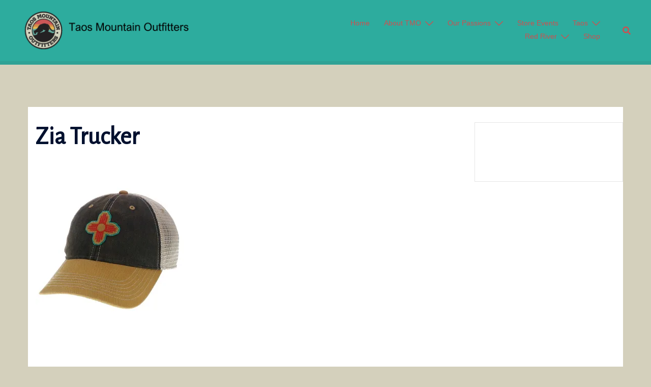

--- FILE ---
content_type: text/css
request_url: https://taosmountainoutfitters.com/wp-content/plugins/vision/vision-shortcodes.css?ver=40c202f8bea1dcc9e537fd6582ade881
body_size: 12661
content:
/*-------------------------------*/
/* Optional Styles
/*-------------------------------*/
a.vision-button {
	margin: 0 10px 10px 0;
	font-family: "Helvetica Neue", Helvetica, Arial, sans-serif;
}

.vision-contentbox,
.vision-tabs-vertical,
.vision-tabs-horizontal {
	margin-bottom: 15px;
}

.vision-tabs-vertical dt.current,
.vision-tabs-horizontal dt.current,
.vision-accordion dt.current {
	color: #88BBC8;
}


/*-------------------------------*/
/* Accordions
/*-------------------------------*/
.vision-accordion {
	font-size: 13px;
	margin-bottom: 40px;
}

.vision-accordion dt {
	background-color: #FFF;
	background-image: linear-gradient(to bottom, #FFF, #EFEFEF);
	background-image: -webkit-gradient(linear, left top, left bottom, from(#FFF), to(#EFEFEF));
	background-image: -webkit-linear-gradient(top, #FFF, #EFEFEF);
	background-image: -moz-linear-gradient(top, #FFF, #EFEFEF);
	background-image: -webkit-linear-gradient(top, #FFF, #EFEFEF);
	background-image: -o-linear-gradient(top, #FFF, #EFEFEF);
	background-image: ms-linear-gradient(to bottom, #FFF, #EFEFEF);
	filter: progid:DXImageTransform.Microsoft.gradient(GradientType=0,startColorstr='#ffffff', endColorstr='#efefef');
	border: 1px solid #e9e9e9;
	border-radius: 5px;
	margin-bottom: 4px;
	text-indent: 50px;
	font-weight: 500;
	position: relative;
	cursor: pointer;
	padding: 20px 0;
	width: 100%;
}

.vision-accordion dd {
	display: none;
	line-height: 20px;
	padding: 10px;
	margin: 0 !important;
}

.vision-accordion dd.current {
	display: block;
}

.vision-accordion dd p:first-child {
	margin-top: 8px;
}

.vision-accordion dt:before {
	content:"\f067";
	font-family: FontAwesome;
	position: absolute;
	left: -30px;
	top: 37%;
	font-size: 14px;
}

.vision-accordion dt.current:before {
	content:"\f068";
}

/* 
- easily change the color of "plus and minus sign"
- uncomment code below and adjust color accordingly

.vision-accordion dt:before {
	color: #FFF;
}

.vision-accordion dt.current:before {
	color: #FFF;
}
*/



/* ----- Accordion inside Tabs ----- */
.vision-tabs-vertical dd .vision-accordion dd {
	margin-left: 0;
	background-color: transparent;
	height: auto;
	box-shadow: none;
	overflow: auto;
	position: relative;
	top: 0;
	right: 0;
	z-index: 1000;
	padding: 10px;
}

.vision-tabs-vertical dd .vision-accordion dt {
	width: 100%;
	border-bottom: 1px solid #e9e9e9;
	font-size: 13px;
	font-weight: normal;
	cursor: pointer;
	padding: 20px 0;
}

.vision-tabs-horizontal dd .vision-accordion dd {
	display: none;
	position: relative;
	background: none;
	top: 0;
	padding: 10px;
}

.vision-tabs-horizontal dd .vision-accordion dt {
	float: none;
	margin-left: 0;
	margin-right: 0;
	cursor: pointer;
	font-weight: 500;
}


/* ----- Tabs inside Accordion ----- */
.vision-accordion dd .vision-tabs-vertical dd {
	line-height: auto;
	padding: 4%;
}

.vision-accordion dd .vision-tabs-vertical dt {
	width: 22%;
	border: 0;
	border-bottom: 1px solid #ededed;
	border-radius: 0;
	margin-bottom: 0;
	text-indent: 0;
	font-weight: 700;
	position: relative;
	cursor: pointer;
	padding: 16px 0 16px 3%;
	background-color: transparent;
	background-image: none;
}

.vision-accordion dd .vision-tabs-vertical dt.current:before,
.vision-accordion dd .vision-tabs-vertical dt:before {
	background: none;
}

.vision-accordion dd .vision-tabs-horizontal dd {
	line-height: auto;
	padding: 30px;
}

.vision-accordion dd .vision-tabs-horizontal dt {
	width: auto;
	border: 0;
	border-radius: 0;
	margin-bottom: 0;
	margin-left: 1.25%;
	margin-right: 3.5%;
	text-indent: 0;
	font-weight: bold;
	position: relative;
	cursor: pointer;
	padding: 0;
	background: none;
}

.vision-accordion dd .vision-tabs-horizontal dt.current:before,
.vision-accordion dd .vision-tabs-horizontal dt:before {
	background: none;
}


/*-------------------------------*/
/* Color Options
/*-------------------------------*/

/* These color options are available for buttons, drop-caps, content boxes */

a.vision-button.autumn,
.tt-cb-title-autumn,
.tt-dropcap-autumn .tt-dropcap-square,
.tt-dropcap-autumn .tt-dropcap-round {
	background-color: #D0600E;
	background-image: -webkit-gradient(linear, left top, left bottom, from(#D0600E), to(#772002));
	background-image: -webkit-linear-gradient(top, #D0600E, #772002);
	background-image: -moz-linear-gradient(top, #D0600E, #772002);
	background-image: -o-linear-gradient(top, #D0600E, #772002);
	background-image: linear-gradient(to bottom, #D0600E, #772002);
	filter: progid:DXImageTransform.Microsoft.gradient(GradientType=0,startColorstr='#D0600E', endColorstr='#772002');
}

a.vision-button.black,
.tt-cb-title-black,
.tt-dropcap-black .tt-dropcap-square,
.tt-dropcap-black .tt-dropcap-round {
	background-color: #545454;
	background-image: -moz-linear-gradient(top, #5e5e5e, #434343);
	background-image: -ms-linear-gradient(top, #5e5e5e, #434343);
	background-image: -webkit-gradient(linear, 0 0, 0 100%, from(#5e5e5e), to(#434343));
	background-image: -webkit-linear-gradient(top, #5e5e5e, #434343);
	background-image: -o-linear-gradient(top, #5e5e5e, #434343);
	background-image: linear-gradient(top, #5e5e5e, #434343);
	background-repeat: repeat-x;
	filter: progid:DXImageTransform.Microsoft.gradient(startColorstr='#5e5e5e', endColorstr='#434343', GradientType=0);
}

a.vision-button.black-2,
.tt-cb-title-black-2,
.tt-dropcap-black-2 .tt-dropcap-square,
.tt-dropcap-black-2 .tt-dropcap-round {
	background-color: #333;
	background-image: -webkit-gradient(linear, left top, left bottom, from(#333333), to(#262626));
	background-image: -webkit-linear-gradient(top, #333333, #262626);
	background-image: -moz-linear-gradient(top, #333333, #262626);
	background-image: -o-linear-gradient(top, #333333, #262626);
	background-image: linear-gradient(to bottom, #333333, #262626);
	filter: progid:DXImageTransform.Microsoft.gradient(GradientType=0,startColorstr='#333333', endColorstr='#262626');
}

a.vision-button.blue,
.tt-cb-title-blue,
.tt-dropcap-blue .tt-dropcap-square,
.tt-dropcap-blue .tt-dropcap-round {
	background-color: #8dd9f6;
	background-image: -moz-linear-gradient(top, #abe4f8, #6fcef3);
	background-image: -ms-linear-gradient(top, #abe4f8, #6fcef3);
	background-image: -webkit-gradient(linear, 0 0, 0 100%, from(#abe4f8), to(#6fcef3));
	background-image: -webkit-linear-gradient(top, #abe4f8, #6fcef3);
	background-image: -o-linear-gradient(top, #abe4f8, #6fcef3);
	background-image: linear-gradient(top, #abe4f8, #6fcef3);
	background-repeat: repeat-x;
	filter: progid:DXImageTransform.Microsoft.gradient(startColorstr='#abe4f8', endColorstr='#6fcef3', GradientType=0);
}

a.vision-button.blue-grey,
.tt-cb-title-blue-grey,
.tt-dropcap-blue-grey .tt-dropcap-square,
.tt-dropcap-blue-grey .tt-dropcap-round {
	background-color: #5E6475;
	background-image: -webkit-gradient(linear, left top, left bottom, from(#5E6475), to(#2C2F38));
	background-image: -webkit-linear-gradient(top, #5E6475, #2C2F38);
	background-image: -moz-linear-gradient(top, #5E6475, #2C2F38);
	background-image: -o-linear-gradient(top, #5E6475, #2C2F38);
	background-image: linear-gradient(to bottom, #5E6475, #2C2F38);
	filter: progid:DXImageTransform.Microsoft.gradient(GradientType=0,startColorstr='#5E6475', endColorstr='#2C2F38');
}

a.vision-button.coffee,
.tt-cb-title-coffee,
.tt-dropcap-coffee .tt-dropcap-square,
.tt-dropcap-coffee .tt-dropcap-round {
	background-color: #9A6742;
	background-image: -webkit-gradient(linear, left top, left bottom, from(#9A6742), to(#2E1C10));
	background-image: -webkit-linear-gradient(top, #9A6742, #2E1C10);
	background-image: -moz-linear-gradient(top, #9A6742, #2E1C10);
	background-image: -o-linear-gradient(top, #9A6742, #2E1C10);
	background-image: linear-gradient(to bottom, #9A6742, #2E1C10);
	filter: progid:DXImageTransform.Microsoft.gradient(GradientType=0,startColorstr='#9A6742', endColorstr='#2E1C10');
}

a.vision-button.cool-blue,
.tt-cb-title-cool-blue,
.tt-dropcap-cool-blue .tt-dropcap-square,
.tt-dropcap-cool-blue .tt-dropcap-round {
	background-color: #0D9DDC;
	background-image: -webkit-gradient(linear, left top, left bottom, from(#0D9DDC), to(#0D5292));
	background-image: -webkit-linear-gradient(top, #0D9DDC, #0D5292);
	background-image: -moz-linear-gradient(top, #0D9DDC, #0D5292);
	background-image: -o-linear-gradient(top, #0D9DDC, #0D5292);
	background-image: linear-gradient(to bottom, #0D9DDC, #0D5292);
	filter: progid:DXImageTransform.Microsoft.gradient(GradientType=0,startColorstr='#0D9DDC', endColorstr='#0D5292');
}

a.vision-button.fire,
.tt-cb-title-fire,
.tt-dropcap-fire .tt-dropcap-square,
.tt-dropcap-fire .tt-dropcap-round {
	background-color: #FE8A0B;
	background-image: -webkit-gradient(linear, left top, left bottom, from(#FE8A0B), to(#B33410));
	background-image: -webkit-linear-gradient(top, #FE8A0B, #B33410);
	background-image: -moz-linear-gradient(top, #FE8A0B, #B33410);
	background-image: -o-linear-gradient(top, #FE8A0B, #B33410);
	background-image: linear-gradient(to bottom, #FE8A0B, #B33410);
	filter: progid:DXImageTransform.Microsoft.gradient(GradientType=0,startColorstr='#FE8A0B', endColorstr='#B33410');
}

a.vision-button.golden,
.tt-cb-title-golden,
.tt-dropcap-golden .tt-dropcap-square,
.tt-dropcap-golden .tt-dropcap-round {
	background-color: #FDBB0D;
	background-image: -webkit-gradient(linear, left top, left bottom, from(#FDBB0D), to(#BF7D02));
	background-image: -webkit-linear-gradient(top, #FDBB0D, #BF7D02);
	background-image: -moz-linear-gradient(top, #FDBB0D, #BF7D02);
	background-image: -o-linear-gradient(top, #FDBB0D, #BF7D02);
	background-image: linear-gradient(to bottom, #FDBB0D, #BF7D02);
	filter: progid:DXImageTransform.Microsoft.gradient(GradientType=0,startColorstr='#FDBB0D', endColorstr='#BF7D02');
}

a.vision-button.green,
.tt-cb-title-green,
.tt-dropcap-green .tt-dropcap-square,
.tt-dropcap-green .tt-dropcap-round {
	background-color: #cae285;
	background-image: -moz-linear-gradient(top, #cae285, #9fcb57);
	background-image: -ms-linear-gradient(top, #cae285, #9fcb57);
	background-image: -webkit-gradient(linear, 0 0, 0 100%, from(#cae285), to(#9fcb57));
	background-image: -webkit-linear-gradient(top, #cae285, #9fcb57);
	background-image: -o-linear-gradient(top, #cae285, #9fcb57);
	background-image: linear-gradient(top, #cae285, #9fcb57);
	background-repeat: repeat-x;
	filter: progid:DXImageTransform.Microsoft.gradient(startColorstr='#cae285', endColorstr='#9fcb57', GradientType=0);
}

a.vision-button.green-2,
.tt-cb-title-green-2,
.tt-dropcap-green-2 .tt-dropcap-square,
.tt-dropcap-green-2 .tt-dropcap-round {
	background-color: #49A501;
	background-image: -webkit-gradient(linear, left top, left bottom, from(#49A501), to(#416119));
	background-image: -webkit-linear-gradient(top, #49A501, #416119);
	background-image: -moz-linear-gradient(top, #49A501, #416119);
	background-image: -o-linear-gradient(top, #49A501, #416119);
	background-image: linear-gradient(to bottom, #49A501, #416119);
	filter: progid:DXImageTransform.Microsoft.gradient(GradientType=0,startColorstr='#49A501', endColorstr='#416119');
}

a.vision-button.grey,
.tt-cb-title-grey,
.tt-dropcap-grey .tt-dropcap-square,
.tt-dropcap-grey .tt-dropcap-round {
	background-color: #cacaca;
	background-image: -moz-linear-gradient(top, #cacaca, #aeaeae);
	background-image: -ms-linear-gradient(top, #cacaca, #aeaeae);
	background-image: -webkit-gradient(linear, 0 0, 0 100%, from(#cacaca), to(#aeaeae));
	background-image: -webkit-linear-gradient(top, #cacaca, #aeaeae);
	background-image: -o-linear-gradient(top, #cacaca, #aeaeae);
	background-image: linear-gradient(top, #cacaca, #aeaeae);
	background-repeat: repeat-x;
	filter: progid:DXImageTransform.Microsoft.gradient(startColorstr='#cacaca', endColorstr='#aeaeae', GradientType=0);
}

a.vision-button.lime-green,
.tt-cb-title-lime-green,
.tt-dropcap-lime-green .tt-dropcap-square,
.tt-dropcap-lime-green .tt-dropcap-round {
	background-color: #AED613;
	background-image: -webkit-gradient(linear, left top, left bottom, from(#AED613), to(#467612));
	background-image: -webkit-linear-gradient(top, #AED613, #467612);
	background-image: -moz-linear-gradient(top, #AED613, #467612);
	background-image: -o-linear-gradient(top, #AED613, #467612);
	background-image: linear-gradient(to bottom, #AED613, #467612);
	filter: progid:DXImageTransform.Microsoft.gradient(GradientType=0,startColorstr='#AED613', endColorstr='#467612');
}

a.vision-button.navy,
.tt-cb-title-navy,
.tt-dropcap-navy .tt-dropcap-square,
.tt-dropcap-navy .tt-dropcap-round {
	background-color: #becbd6;
	background-image: -moz-linear-gradient(top, #becbd6, #88a1b4);
	background-image: -ms-linear-gradient(top, #becbd6, #88a1b4);
	background-image: -webkit-gradient(linear, 0 0, 0 100%, from(#becbd6), to(#88a1b4));
	background-image: -webkit-linear-gradient(top, #becbd6, #88a1b4);
	background-image: -o-linear-gradient(top, #becbd6, #88a1b4);
	background-image: linear-gradient(top, #becbd6, #88a1b4);
	background-repeat: repeat-x;
	filter: progid:DXImageTransform.Microsoft.gradient(startColorstr='#becbd6', endColorstr='#88a1b4', GradientType=0);
}

a.vision-button.orange,
.tt-cb-title-orange,
.tt-dropcap-orange .tt-dropcap-square,
.tt-dropcap-orange .tt-dropcap-round {
	background-color: #feda71;
	background-image: -moz-linear-gradient(top, #feda71, #febb4a);
	background-image: -ms-linear-gradient(top, #feda71, #febb4a);
	background-image: -webkit-gradient(linear, 0 0, 0 100%, from(#feda71), to(#febb4a));
	background-image: -webkit-linear-gradient(top, #feda71, #febb4a);
	background-image: -o-linear-gradient(top, #feda71, #febb4a);
	background-image: linear-gradient(top, #feda71, #febb4a);
	background-repeat: repeat-x;
	filter: progid:DXImageTransform.Microsoft.gradient(startColorstr='#feda71', endColorstr='#febb4a', GradientType=0);
}

a.vision-button.periwinkle,
.tt-cb-title-periwinkle,
.tt-dropcap-periwinkle .tt-dropcap-square,
.tt-dropcap-periwinkle .tt-dropcap-round {
	background-color: #5064C9;
	background-image: -webkit-gradient(linear, left top, left bottom, from(#5064C9), to(#522173));
	background-image: -webkit-linear-gradient(top, #5064C9, #522173);
	background-image: -moz-linear-gradient(top, #5064C9, #522173);
	background-image: -o-linear-gradient(top, #5064C9, #522173);
	background-image: linear-gradient(to bottom, #5064C9, #522173);
	filter: progid:DXImageTransform.Microsoft.gradient(GradientType=0,startColorstr='#5064C9', endColorstr='#522173');
}

a.vision-button.pink,
.tt-cb-title-pink,
.tt-dropcap-pink .tt-dropcap-square,
.tt-dropcap-pink .tt-dropcap-round {
	background-color: #C4378F;
	background-image: -webkit-gradient(linear, left top, left bottom, from(#C4378F), to(#72234F));
	background-image: -webkit-linear-gradient(top, #C4378F, #72234F);
	background-image: -moz-linear-gradient(top, #C4378F, #72234F);
	background-image: -o-linear-gradient(top, #C4378F, #72234F);
	background-image: linear-gradient(to bottom, #C4378F, #72234F);
	filter: progid:DXImageTransform.Microsoft.gradient(GradientType=0,startColorstr='#C4378F', endColorstr='#72234F');
}

a.vision-button.purple,
.tt-cb-title-purple,
.tt-dropcap-purple .tt-dropcap-square,
.tt-dropcap-purple .tt-dropcap-round {
	background-color: #e8c4e4;
	background-image: -moz-linear-gradient(top, #e8c4e4, #d494ce);
	background-image: -ms-linear-gradient(top, #e8c4e4, #d494ce);
	background-image: -webkit-gradient(linear, 0 0, 0 100%, from(#e8c4e4), to(#d494ce));
	background-image: -webkit-linear-gradient(top, #e8c4e4, #d494ce);
	background-image: -o-linear-gradient(top, #e8c4e4, #d494ce);
	background-image: linear-gradient(top, #e8c4e4, #d494ce);
	background-repeat: repeat-x;
	filter: progid:DXImageTransform.Microsoft.gradient(startColorstr='#e8c4e4', endColorstr='#d494ce', GradientType=0);
}

a.vision-button.purple-2,
.tt-cb-title-purple-2,
.tt-dropcap-purple-2 .tt-dropcap-square,
.tt-dropcap-purple-2 .tt-dropcap-round {
	background-color: #8F4EC2;
	background-image: -webkit-gradient(linear, left top, left bottom, from(#8F4EC2), to(#513567));
	background-image: -webkit-linear-gradient(top, #8F4EC2, #513567);
	background-image: -moz-linear-gradient(top, #8F4EC2, #513567);
	background-image: -o-linear-gradient(top, #8F4EC2, #513567);
	background-image: linear-gradient(to bottom, #8F4EC2, #513567);
	filter: progid:DXImageTransform.Microsoft.gradient(GradientType=0,startColorstr='#8F4EC2', endColorstr='#513567');
}

a.vision-button.red,
.tt-cb-title-red,
.tt-dropcap-red .tt-dropcap-square,
.tt-dropcap-red .tt-dropcap-round {
	background-color: #f78297;
	background-image: -moz-linear-gradient(top, #f78297, #f56778);
	background-image: -ms-linear-gradient(top, #f78297, #f56778);
	background-image: -webkit-gradient(linear, 0 0, 0 100%, from(#f78297), to(#f56778));
	background-image: -webkit-linear-gradient(top, #f78297, #f56778);
	background-image: -o-linear-gradient(top, #f78297, #f56778);
	background-image: linear-gradient(top, #f78297, #f56778);
	background-repeat: repeat-x;
	filter: progid:DXImageTransform.Microsoft.gradient(startColorstr='#f78297', endColorstr='#f56778', GradientType=0);
}

a.vision-button.red-2,
.tt-cb-title-red-2,
.tt-dropcap-red-2 .tt-dropcap-square,
.tt-dropcap-red-2 .tt-dropcap-round {
	background-color: #C71901;
	background-image: -webkit-gradient(linear, left top, left bottom, from(#C71901), to(#961300));
	background-image: -webkit-linear-gradient(top, #C71901, #961300);
	background-image: -moz-linear-gradient(top, #C71901, #961300);
	background-image: -o-linear-gradient(top, #C71901, #961300);
	background-image: linear-gradient(to bottom, #C71901, #961300);
	filter: progid:DXImageTransform.Microsoft.gradient(GradientType=0,startColorstr='#C71901', endColorstr='#961300');
}

a.vision-button.royal-blue,
.tt-cb-title-royal-blue,
.tt-dropcap-royal-blue .tt-dropcap-square,
.tt-dropcap-royal-blue .tt-dropcap-round {
	background-color: #2D59A2;
	background-image: -webkit-gradient(linear, left top, left bottom, from(#2D59A2), to(#122A53));
	background-image: -webkit-linear-gradient(top, #2D59A2, #122A53);
	background-image: -moz-linear-gradient(top, #2D59A2, #122A53);
	background-image: -o-linear-gradient(top, #2D59A2, #122A53);
	background-image: linear-gradient(to bottom, #2D59A2, #122A53);
	filter: progid:DXImageTransform.Microsoft.gradient(GradientType=0,startColorstr='#2D59A2', endColorstr='#122A53');
}

a.vision-button.silver,
.tt-cb-title-silver,
.tt-dropcap-silver .tt-dropcap-square,
.tt-dropcap-silver .tt-dropcap-round {
	background-color: #ACACAC;
	background-image: -webkit-gradient(linear, left top, left bottom, from(#ACACAC), to(#5C5C5C));
	background-image: -webkit-linear-gradient(top, #ACACAC, #5C5C5C);
	background-image: -moz-linear-gradient(top, #ACACAC, #5C5C5C);
	background-image: -o-linear-gradient(top, #ACACAC, #5C5C5C);
	background-image: linear-gradient(to bottom, #ACACAC, #5C5C5C);
	filter: progid:DXImageTransform.Microsoft.gradient(GradientType=0,startColorstr='#ACACAC', endColorstr='#5C5C5C');
}

a.vision-button.sky-blue,
.tt-cb-title-sky-blue,
.tt-dropcap-sky-blue .tt-dropcap-square,
.tt-dropcap-sky-blue .tt-dropcap-round {
	background-color: #53C5FE;
	background-image: -webkit-gradient(linear, left top, left bottom, from(#53C5FE), to(#16A7E1));
	background-image: -webkit-linear-gradient(top, #53C5FE, #16A7E1);
	background-image: -moz-linear-gradient(top, #53C5FE, #16A7E1);
	background-image: -o-linear-gradient(top, #53C5FE, #16A7E1);
	background-image: linear-gradient(to bottom, #53C5FE, #16A7E1);
	filter: progid:DXImageTransform.Microsoft.gradient(GradientType=0,startColorstr='#53C5FE', endColorstr='#16A7E1');
}

a.vision-button.teal-grey,
.tt-cb-title-teal-grey,
.tt-dropcap-teal-grey .tt-dropcap-square,
.tt-dropcap-teal-grey .tt-dropcap-round {
	background-color: #33657E;
	background-image: -webkit-gradient(linear, left top, left bottom, from(#33657E), to(#162E36));
	background-image: -webkit-linear-gradient(top, #33657E, #162E36);
	background-image: -moz-linear-gradient(top, #33657E, #162E36);
	background-image: -o-linear-gradient(top, #33657E, #162E36);
	background-image: linear-gradient(to bottom, #33657E, #162E36);
	filter: progid:DXImageTransform.Microsoft.gradient(GradientType=0,startColorstr='#33657E', endColorstr='#162E36');
}

a.vision-button.teal,
.tt-cb-title-teal,
.tt-dropcap-teal .tt-dropcap-square,
.tt-dropcap-teal .tt-dropcap-round {
	background-color: #b7f2f4;
	background-image: -moz-linear-gradient(top, #b7f2f4, #7ce7ea);
	background-image: -ms-linear-gradient(top, #b7f2f4, #7ce7ea);
	background-image: -webkit-gradient(linear, 0 0, 0 100%, from(#b7f2f4), to(#7ce7ea));
	background-image: -webkit-linear-gradient(top, #b7f2f4, #7ce7ea);
	background-image: -o-linear-gradient(top, #b7f2f4, #7ce7ea);
	background-image: linear-gradient(top, #b7f2f4, #7ce7ea);
	background-repeat: repeat-x;
	filter: progid:DXImageTransform.Microsoft.gradient(startColorstr='#b7f2f4', endColorstr='#7ce7ea', GradientType=0);
}

a.vision-button.teal-2,
.tt-cb-title-teal-2,
.tt-dropcap-teal-2 .tt-dropcap-square,
.tt-dropcap-teal-2 .tt-dropcap-round {
	background-color: #3CBA9F;
	background-image: -webkit-gradient(linear, left top, left bottom, from(#3CBA9F), to(#185C60));
	background-image: -webkit-linear-gradient(top, #3CBA9F, #185C60);
	background-image: -moz-linear-gradient(top, #3CBA9F, #185C60);
	background-image: -o-linear-gradient(top, #3CBA9F, #185C60);
	background-image: linear-gradient(to bottom, #3CBA9F, #185C60);
	filter: progid:DXImageTransform.Microsoft.gradient(GradientType=0,startColorstr='#3CBA9F', endColorstr='#185C60');
}



/*-------------------------------*/
/* Buttons
/*-------------------------------*/
a.vision-button {
	text-decoration: none;
	font-size: 13px;
	font-weight: 700;
	height: 20px;
	line-height: 12px;
	border-radius: 3px;
	text-shadow: 0 1px 0 rgba(255, 255, 255, 0.4);
	box-shadow: 0 1px 1px rgba(0, 0, 0, 0.08), 0 0 0 1px rgba(255, 255, 255, 0.1) inset;
	display: inline-block;
	padding: 8px 10px 0;
}

a.vision-button.large {
	line-height: 14px;
	height: 24px;
	padding: 11px 10px 0;
}

a.vision-button.jumbo {
	line-height: 14px;
	height: 30px;
	padding: 17px 18px 0;
	font-size: 14px;
}

a.vision-button.black {
	border: 1px solid #4C4C4C;
	color: #FFF;
	text-shadow: 0 1px 0 rgba(0, 0, 0, 0.4);
}

a.vision-button.black:hover {
	border: 1px solid #2C2C2C;
	background: #5a5a5a;
}

a.vision-button.blue {
	border: 1px solid #8DC5DA;
	color: #42788E;
}

a.vision-button.blue:hover {
	border: 1px solid #7CAEC0;
	background: #92dbf6;
}

a.vision-button.green {
	border: 1px solid #ADC671;
	color: #5D7731;
}

a.vision-button.green:hover {
	border: 1px solid #8BB14D;
	background: #b9d972;
}

a.vision-button.grey {
	border: 1px solid #B5B5B5;
	color: #555;
}

a.vision-button.grey:hover {
	border: 1px solid #989898;
	background-color: #bcbcbc;
	background-image: -moz-linear-gradient(top, #bcbcbc, #c2c2c2);
	background-image: -ms-linear-gradient(top, #bcbcbc, #c2c2c2);
	background-image: -webkit-gradient(linear, 0 0, 0 100%, from(#bcbcbc), to(#c2c2c2));
	background-image: -webkit-linear-gradient(top, #bcbcbc, #c2c2c2);
	background-image: -o-linear-gradient(top, #bcbcbc, #c2c2c2);
	background-image: linear-gradient(top, #bcbcbc, #c2c2c2);
	background-repeat: repeat-x;
	filter: progid:DXImageTransform.Microsoft.gradient(startColorstr='#bcbcbc', endColorstr='#c2c2c2', GradientType=0);
}

a.vision-button.navy {
	border: 1px solid #A2AFB8;
	color: #515F6A;
}

a.vision-button.navy:hover {
	border: 1px solid #8996A0;
	background: #adbfcb;
}

a.vision-button.orange {
	border: 1px solid #DAB347;
	color: #835503;
	text-shadow: 0 1px 0 rgba(255, 255, 255, 0.6);
}

a.vision-button.orange:hover {
	border: 1px solid #DAB347;
	background-color: #fec354;
	background-image: -moz-linear-gradient(top, #fec354, #fecd61);
	background-image: -ms-linear-gradient(top, #fec354, #fecd61);
	background-image: -webkit-gradient(linear, 0 0, 0 100%, from(#fec354), to(#fecd61));
	background-image: -webkit-linear-gradient(top, #fec354, #fecd61);
	background-image: -o-linear-gradient(top, #fec354, #fecd61);
	background-image: linear-gradient(top, #fec354, #fecd61);
	background-repeat: repeat-x;
	filter: progid:DXImageTransform.Microsoft.gradient(startColorstr='#fec354', endColorstr='#fecd61', GradientType=0);
}

a.vision-button.purple {
	border: 1px solid #BC9DB9;
	color: #7B5777;
}

a.vision-button.purple:hover {
	border: 1px solid #A482A0;
	background-color: #deabd9;
	background-image: -moz-linear-gradient(top, #deabd9, #e0b1db);
	background-image: -ms-linear-gradient(top, #deabd9, #e0b1db);
	background-image: -webkit-gradient(linear, 0 0, 0 100%, from(#deabd9), to(#e0b1db));
	background-image: -webkit-linear-gradient(top, #deabd9, #e0b1db);
	background-image: -o-linear-gradient(top, #deabd9, #e0b1db);
	background-image: linear-gradient(top, #deabd9, #e0b1db);
	background-repeat: repeat-x;
	filter: progid:DXImageTransform.Microsoft.gradient(startColorstr='#deabd9', endColorstr='#e0b1db', GradientType=0);
}

a.vision-button.red {
	border: 1px solid #DF6F8B;
	color: #913944;
	text-shadow: 0 1px 0 rgba(255, 255, 255, 0.3);
}

a.vision-button.red:hover {
	border: 1px solid #C36079;
	background-color: #f56c7e;
	background-image: -moz-linear-gradient(top, #f56c7e, #f78297);
	background-image: -ms-linear-gradient(top, #f56c7e, #f78297);
	background-image: -webkit-gradient(linear, 0 0, 0 100%, from(#f56c7e), to(#f78297));
	background-image: -webkit-linear-gradient(top, #f56c7e, #f78297);
	background-image: -o-linear-gradient(top, #f56c7e, #f78297);
	background-image: linear-gradient(top, #f56c7e, #f78297);
	background-repeat: repeat-x;
	filter: progid:DXImageTransform.Microsoft.gradient(startColorstr='#f56c7e', endColorstr='#f78297', GradientType=0);
}

a.vision-button.teal {
	border: 1px solid #90C6C8;
	color: #437B7D;
}

a.vision-button.teal:hover {
	border: 1px solid #7DB9BB;
	background: #9fedf0;
}

a.vision-button.white {
	border: 1px solid #D3D3D3;
	color: #555;
	text-shadow: 0 1px 0 rgba(255, 255, 255, 0.8);
	background-color: #fbfbfb;
	background-image: -moz-linear-gradient(top, #fbfbfb, #f0f0f0);
	background-image: -ms-linear-gradient(top, #fbfbfb, #f0f0f0);
	background-image: -webkit-gradient(linear, 0 0, 0 100%, from(#fbfbfb), to(#f0f0f0));
	background-image: -webkit-linear-gradient(top, #fbfbfb, #f0f0f0);
	background-image: -o-linear-gradient(top, #fbfbfb, #f0f0f0);
	background-image: linear-gradient(top, #fbfbfb, #f0f0f0);
	background-repeat: repeat-x;
	filter: progid:DXImageTransform.Microsoft.gradient(startColorstr='#fbfbfb', endColorstr='#f0f0f0', GradientType=0);
}

a.vision-button.white:hover {
	border: 1px solid #C4C4C4;
	background-color: #efefef;
	background-image: -moz-linear-gradient(top, #efefef, #f8f8f8);
	background-image: -ms-linear-gradient(top, #efefef, #f8f8f8);
	background-image: -webkit-gradient(linear, 0 0, 0 100%, from(#efefef), to(#f8f8f8));
	background-image: -webkit-linear-gradient(top, #efefef, #f8f8f8);
	background-image: -o-linear-gradient(top, #efefef, #f8f8f8);
	background-image: linear-gradient(top, #efefef, #f8f8f8);
	background-repeat: repeat-x;
	filter: progid:DXImageTransform.Microsoft.gradient(startColorstr='#efefef', endColorstr='#f8f8f8', GradientType=0);
}

a.vision-button.autumn {
	border: 1px solid #772002;
	color: #FFF;
	text-shadow: none;
}

a.vision-button.autumn:hover {
	color: #FFF;
	text-shadow: none;
	background-color: #772002;
	background-image: -webkit-gradient(linear, left top, left bottom, from(#772002), to(#D0600E));
	background-image: -webkit-linear-gradient(top, #772002, #D0600E);
	background-image: -moz-linear-gradient(top, #772002, #D0600E);
	background-image: -o-linear-gradient(top, #772002, #D0600E);
	background-image: linear-gradient(to bottom, #772002, #D0600E);
	filter: progid:DXImageTransform.Microsoft.gradient(GradientType=0,startColorstr='#772002', endColorstr='#D0600E');
}

a.vision-button.black-2 {
	border: 1px solid #262626;
	color: #FFF;
	text-shadow: none;
}

a.vision-button.black-2:hover {
	color: #FFF;
	text-shadow: none;
	background-color: #262626;
	background-image: -webkit-gradient(linear, left top, left bottom, from(#262626), to(#444444));
	background-image: -webkit-linear-gradient(top, #262626, #444444);
	background-image: -moz-linear-gradient(top, #262626, #444444);
	background-image: -o-linear-gradient(top, #262626, #444444);
	background-image: linear-gradient(to bottom, #262626, #444444);
	filter: progid:DXImageTransform.Microsoft.gradient(GradientType=0,startColorstr='#262626', endColorstr='#444444');
}

a.vision-button.blue-grey {
	border: 1px solid #2C2F38;
	color: #FFF;
	text-shadow: none;
}

a.vision-button.blue-grey:hover {
	color: #FFF;
	text-shadow: none;
	background-color: #2C2F38;
	background-image: -webkit-gradient(linear, left top, left bottom, from(#2C2F38), to(#5E6475));
	background-image: -webkit-linear-gradient(top, #2C2F38, #5E6475);
	background-image: -moz-linear-gradient(top, #2C2F38, #5E6475);
	background-image: -o-linear-gradient(top, #2C2F38, #5E6475);
	background-image: linear-gradient(to bottom, #2C2F38, #5E6475);
	filter: progid:DXImageTransform.Microsoft.gradient(GradientType=0,startColorstr='#2C2F38', endColorstr='#5E6475');
}

a.vision-button.cool-blue {
	border: 1px solid #0D5292;
	color: #FFF;
	text-shadow: none;
}

a.vision-button.cool-blue:hover {
	color: #FFF;
	text-shadow: none;
	background-color: #0D5292;
	background-image: -webkit-gradient(linear, left top, left bottom, from(#0D5292), to(#0D9DDC));
	background-image: -webkit-linear-gradient(top, #0D5292, #0D9DDC);
	background-image: -moz-linear-gradient(top, #0D5292, #0D9DDC);
	background-image: -o-linear-gradient(top, #0D5292, #0D9DDC);
	background-image: linear-gradient(to bottom, #0D5292, #0D9DDC);
	filter: progid:DXImageTransform.Microsoft.gradient(GradientType=0,startColorstr='#0D5292', endColorstr='#0D9DDC');
}

a.vision-button.coffee {
	border: 1px solid #2E1C10;
	color: #FFF;
	text-shadow: none;
}

a.vision-button.coffee:hover {
	color: #FFF;
	text-shadow: none;
	background-color: #2E1C10;
	background-image: -webkit-gradient(linear, left top, left bottom, from(#2E1C10), to(#9A6742));
	background-image: -webkit-linear-gradient(top, #2E1C10, #9A6742);
	background-image: -moz-linear-gradient(top, #2E1C10, #9A6742);
	background-image: -o-linear-gradient(top, #2E1C10, #9A6742);
	background-image: linear-gradient(to bottom, #2E1C10, #9A6742);
	filter: progid:DXImageTransform.Microsoft.gradient(GradientType=0,startColorstr='#2E1C10', endColorstr='#9A6742');
}

a.vision-button.fire {
	border: 1px solid #B33410;
	color: #FFF;
	text-shadow: none;
}

a.vision-button.fire:hover {
	color: #FFF;
	text-shadow: none;
	background-color: #B33410;
	background-image: -webkit-gradient(linear, left top, left bottom, from(#B33410), to(#FE8A0B));
	background-image: -webkit-linear-gradient(top, #B33410, #FE8A0B);
	background-image: -moz-linear-gradient(top, #B33410, #FE8A0B);
	background-image: -o-linear-gradient(top, #B33410, #FE8A0B);
	background-image: linear-gradient(to bottom, #B33410, #FE8A0B);
	filter: progid:DXImageTransform.Microsoft.gradient(GradientType=0,startColorstr='#B33410', endColorstr='#FE8A0B');
}

a.vision-button.golden {
	border: 1px solid #BF7D02;
	color: #FFF;
	text-shadow: none;
}

a.vision-button.golden:hover {
	color: #FFF;
	text-shadow: none;
	background-color: #BF7D02;
	background-image: -webkit-gradient(linear, left top, left bottom, from(#BF7D02), to(#FDBB0D));
	background-image: -webkit-linear-gradient(top, #BF7D02, #FDBB0D);
	background-image: -moz-linear-gradient(top, #BF7D02, #FDBB0D);
	background-image: -o-linear-gradient(top, #BF7D02, #FDBB0D);
	background-image: linear-gradient(to bottom, #BF7D02, #FDBB0D);
	filter: progid:DXImageTransform.Microsoft.gradient(GradientType=0,startColorstr='#BF7D02', endColorstr='#FDBB0D');
}

a.vision-button.green-2 {
	border: 1px solid #416119;
	color: #FFF;
	text-shadow: none;
}

a.vision-button.green-2:hover {
	color: #FFF;
	text-shadow: none;
	background-color: #416119;
	background-image: -webkit-gradient(linear, left top, left bottom, from(#416119), to(#49A501));
	background-image: -webkit-linear-gradient(top, #416119, #49A501);
	background-image: -moz-linear-gradient(top, #416119, #49A501);
	background-image: -o-linear-gradient(top, #416119, #49A501);
	background-image: linear-gradient(to bottom, #416119, #49A501);
	filter: progid:DXImageTransform.Microsoft.gradient(GradientType=0,startColorstr='#416119', endColorstr='#49A501');
}

a.vision-button.lime-green {
	border: 1px solid #467612;
	color: #FFF;
	text-shadow: none;
}

a.vision-button.lime-green:hover {
	color: #FFF;
	text-shadow: none;
	background-color: #467612;
	background-image: -webkit-gradient(linear, left top, left bottom, from(#467612), to(#AED613));
	background-image: -webkit-linear-gradient(top, #467612, #AED613);
	background-image: -moz-linear-gradient(top, #467612, #AED613);
	background-image: -o-linear-gradient(top, #467612, #AED613);
	background-image: linear-gradient(to bottom, #467612, #AED613);
	filter: progid:DXImageTransform.Microsoft.gradient(GradientType=0,startColorstr='#467612', endColorstr='#AED613');
}

a.vision-button.periwinkle {
	border: 1px solid #522173;
	color: #FFF;
	text-shadow: none;
}

a.vision-button.periwinkle:hover {
	color: #FFF;
	text-shadow: none;
	background-color: #522173;
	background-image: -webkit-gradient(linear, left top, left bottom, from(#522173), to(#5064C9));
	background-image: -webkit-linear-gradient(top, #522173, #5064C9);
	background-image: -moz-linear-gradient(top, #522173, #5064C9);
	background-image: -o-linear-gradient(top, #522173, #5064C9);
	background-image: linear-gradient(to bottom, #522173, #5064C9);
	filter: progid:DXImageTransform.Microsoft.gradient(GradientType=0,startColorstr='#522173', endColorstr='#5064C9');
}

a.vision-button.pink {
	border: 1px solid #72234F;
	color: #FFF;
	text-shadow: none;
}

a.vision-button.pink:hover {
	color: #FFF;
	text-shadow: none;
	background-color: #72234F;
	background-image: -webkit-gradient(linear, left top, left bottom, from(#72234F), to(#C4378F));
	background-image: -webkit-linear-gradient(top, #72234F, #C4378F);
	background-image: -moz-linear-gradient(top, #72234F, #C4378F);
	background-image: -o-linear-gradient(top, #72234F, #C4378F);
	background-image: linear-gradient(to bottom, #72234F, #C4378F);
	filter: progid:DXImageTransform.Microsoft.gradient(GradientType=0,startColorstr='#72234F', endColorstr='#C4378F');
}

a.vision-button.purple-2 {
	border: 1px solid #513567;
	color: #FFF;
	text-shadow: none;
}

a.vision-button.purple-2:hover {
	color: #FFF;
	text-shadow: none;
	background-color: #513567;
	background-image: -webkit-gradient(linear, left top, left bottom, from(#513567), to(#8F4EC2));
	background-image: -webkit-linear-gradient(top, #513567, #8F4EC2);
	background-image: -moz-linear-gradient(top, #513567, #8F4EC2);
	background-image: -o-linear-gradient(top, #513567, #8F4EC2);
	background-image: linear-gradient(to bottom, #513567, #8F4EC2);
	filter: progid:DXImageTransform.Microsoft.gradient(GradientType=0,startColorstr='#513567', endColorstr='#8F4EC2');
}

a.vision-button.red-2 {
	border: 1px solid #961300;
	color: #FFF;
	text-shadow: none;
}

a.vision-button.red-2:hover {
	color: #FFF;
	text-shadow: none;
	background-color: #961300;
	background-image: -webkit-gradient(linear, left top, left bottom, from(#961300), to(#C71901));
	background-image: -webkit-linear-gradient(top, #961300, #C71901);
	background-image: -moz-linear-gradient(top, #961300, #C71901);
	background-image: -o-linear-gradient(top, #961300, #C71901);
	background-image: linear-gradient(to bottom, #961300, #C71901);
	filter: progid:DXImageTransform.Microsoft.gradient(GradientType=0,startColorstr='#961300', endColorstr='#C71901');
}

a.vision-button.royal-blue {
	border: 1px solid #122A53;
	color: #FFF;
	text-shadow: none;
}

a.vision-button.royal-blue:hover {
	color: #FFF;
	text-shadow: none;
	background-color: #122A53;
	background-image: -webkit-gradient(linear, left top, left bottom, from(#122A53), to(#2D59A2));
	background-image: -webkit-linear-gradient(top, #122A53, #2D59A2);
	background-image: -moz-linear-gradient(top, #122A53, #2D59A2);
	background-image: -o-linear-gradient(top, #122A53, #2D59A2);
	background-image: linear-gradient(to bottom, #122A53, #2D59A2);
	filter: progid:DXImageTransform.Microsoft.gradient(GradientType=0,startColorstr='#122A53', endColorstr='#2D59A2');
}

a.vision-button.silver {
	border: 1px solid #5C5C5C;
	color: #FFF;
	text-shadow: none;
}

a.vision-button.silver:hover {
	color: #FFF;
	text-shadow: none;
	background-color: #5C5C5C;
	background-image: -webkit-gradient(linear, left top, left bottom, from(#5C5C5C), to(#ACACAC));
	background-image: -webkit-linear-gradient(top, #5C5C5C, #ACACAC);
	background-image: -moz-linear-gradient(top, #5C5C5C, #ACACAC);
	background-image: -o-linear-gradient(top, #5C5C5C, #ACACAC);
	background-image: linear-gradient(to bottom, #5C5C5C, #ACACAC);
	filter: progid:DXImageTransform.Microsoft.gradient(GradientType=0,startColorstr='#5C5C5C', endColorstr='#ACACAC');
}

a.vision-button.sky-blue {
	border: 1px solid #16A7E1;
	color: #FFF;
	text-shadow: none;
}

a.vision-button.sky-blue:hover {
	color: #FFF;
	text-shadow: none;
	background-color: #16A7E1;
	background-image: -webkit-gradient(linear, left top, left bottom, from(#16A7E1), to(#53C5FE));
	background-image: -webkit-linear-gradient(top, #16A7E1, #53C5FE);
	background-image: -moz-linear-gradient(top, #16A7E1, #53C5FE);
	background-image: -o-linear-gradient(top, #16A7E1, #53C5FE);
	background-image: linear-gradient(to bottom, #16A7E1, #53C5FE);
	filter: progid:DXImageTransform.Microsoft.gradient(GradientType=0,startColorstr='#16A7E1', endColorstr='#53C5FE');
}

a.vision-button.teal-grey {
	border: 1px solid #162E36;
	color: #FFF;
	text-shadow: none;
}

a.vision-button.teal-grey:hover {
	color: #FFF;
	text-shadow: none;
	background-color: #162E36;
	background-image: -webkit-gradient(linear, left top, left bottom, from(#162E36), to(#33657E));
	background-image: -webkit-linear-gradient(top, #162E36, #33657E);
	background-image: -moz-linear-gradient(top, #162E36, #33657E);
	background-image: -o-linear-gradient(top, #162E36, #33657E);
	background-image: linear-gradient(to bottom, #162E36, #33657E);
	filter: progid:DXImageTransform.Microsoft.gradient(GradientType=0,startColorstr='#162E36', endColorstr='#33657E');
}

a.vision-button.teal-2 {
	border: 1px solid #185C60;
	color: #FFF;
	text-shadow: none;
}

a.vision-button.teal-2:hover {
	color: #FFF;
	text-shadow: none;
	background-color: #185C60;
	background-image: -webkit-gradient(linear, left top, left bottom, from(#185C60), to(#3CBA9F));
	background-image: -webkit-linear-gradient(top, #185C60, #3CBA9F);
	background-image: -moz-linear-gradient(top, #185C60, #3CBA9F);
	background-image: -o-linear-gradient(top, #185C60, #3CBA9F);
	background-image: linear-gradient(to bottom, #185C60, #3CBA9F);
	filter: progid:DXImageTransform.Microsoft.gradient(GradientType=0,startColorstr='#185C60', endColorstr='#3CBA9F');
}


/*-------------------------------*/
/* Columns
/*-------------------------------*/
.vision_one_half, .vision_one_third, .vision_one_fourth, .vision_one_fifth, .vision_two_thirds, .vision_one_sixth {
	float: left;
}

.vision_one_half {
	width: 48%;
}

.vision_one_third {
	width: 30.6%;
}

.vision_one_fourth {
	width: 22%;
}

.vision_one_fifth {
	width: 16.8%;
}

.vision_one_sixth {
	width: 13.33%;
	overflow: hidden;
}

.vision_one_half + .vision_one_half,.vision_one_third + .vision_one_third,.vision_two_thirds + .vision_one_third,.vision_one_fourth + .vision_one_fourth,.vision_one_fifth + .vision_one_fifth,.vision_one_third + .vision_two_thirds, .vision_one_sixth + .vision_one_sixth {
	margin-left: 4%;
}

.vision_column_clear {
	clear: both;
	height: 25px;
}

.vision_two_thirds {
	width: 65.2%;
}



/*-------------------------------*/
/* Content Boxes
/*-------------------------------*/
.vision-contentbox {
	width: 100%;
	box-shadow: 0 1px 3px rgba(0, 0, 0, 0.1);
	margin-bottom: 20px;
}

.vision-contentbox-title {
	padding: 12px 20px;
	color: #FFF;
	-webkit-border-radius: 3px 3px 0px 0px;
	-moz-border-radius: 3px 3px 0px 0px;
	border-radius: 3px 3px 0px 0px;
}

.vision-contentbox-title span {
	overflow: hidden;
	letter-spacing: 1px;
	text-transform: uppercase;
	font-size: 11px;
}

.vision-contentbox-content {
	color: #888;
	font-size: 13px;
	line-height: 1.6em;
	padding: 15px 15px 25px 15px;
	border: 1px solid #FFF;
	background-image: -webkit-gradient(linear, left top, left bottom, from(#FFFFFF), to(#F2F2F2));
	background-image: -webkit-linear-gradient(top, #FFFFFF, #F2F2F2);
	background-image: -moz-linear-gradient(top, #FFFFFF, #F2F2F2);
	background-image: -o-linear-gradient(top, #FFFFFF, #F2F2F2);
	background-image: linear-gradient(to bottom, #FFFFFF, #F2F2F2);
	filter: progid:DXImageTransform.Microsoft.gradient(GradientType=0,startColorstr='#FFFFFF', endColorstr='#F2F2F2');
}

.vision-contentbox-content a {
	text-decoration: underline;
}

.vision-contentbox-content a:hover {
	color: rgba(0, 0, 0, 0.4);
}

.vision-contentbox-content p {
	color: #888;
}

.vision-contentbox-content p:last-child {
	margin-bottom: 0;
}

.vision-contentbox-content h1,
.vision-contentbox-content h2,
.vision-contentbox-content h3,
.vision-contentbox-content h4,
.vision-contentbox-content h5,
.vision-contentbox-content h6 {
	font-size: 10px;
	letter-spacing: 0.1em;
	line-height: 2.6em;
	text-transform: uppercase;
	margin-bottom: 5px;
}

.tt-content-style-autumn a,
.tt-content-style-autumn h1,
.tt-content-style-autumn h2,
.tt-content-style-autumn h3,
.tt-content-style-autumn h4,
.tt-content-style-autumn h5,
.tt-content-style-autumn h6 {
	color: #AE500C;
}

.tt-content-style-black-2 a,
.tt-content-style-black-2 h1,
.tt-content-style-black-2 h2,
.tt-content-style-black-2 h3,
.tt-content-style-black-2 h4,
.tt-content-style-black-2 h5,
.tt-content-style-black-2 h6 {
	color: #000;
}

.tt-content-style-blue-grey a,
.tt-content-style-blue-grey h1,
.tt-content-style-blue-grey h2,
.tt-content-style-blue-grey h3,
.tt-content-style-blue-grey h4,
.tt-content-style-blue-grey h5,
.tt-content-style-blue-grey h6 {
	color: #616276;
}

.tt-content-style-cool-blue a,
.tt-content-style-cool-blue h1,
.tt-content-style-cool-blue h2,
.tt-content-style-cool-blue h3,
.tt-content-style-cool-blue h4,
.tt-content-style-cool-blue h5,
.tt-content-style-cool-blue h6 {
	color: #0070B3;
}

.tt-content-style-coffee a,
.tt-content-style-coffee h1,
.tt-content-style-coffee h2,
.tt-content-style-coffee h3,
.tt-content-style-coffee h4,
.tt-content-style-coffee h5,
.tt-content-style-coffee h6 {
	color: #52453A;
}

.tt-content-style-fire a,
.tt-content-style-fire h1,
.tt-content-style-fire h2,
.tt-content-style-fire h3,
.tt-content-style-fire h4,
.tt-content-style-fire h5,
.tt-content-style-fire h6 {
	color: #D1631A;
}

.tt-content-style-golden a,
.tt-content-style-golden h1,
.tt-content-style-golden h2,
.tt-content-style-golden h3,
.tt-content-style-golden h4,
.tt-content-style-golden h5,
.tt-content-style-golden h6 {
	color: #D89606;
}

.tt-content-style-green-2 a,
.tt-content-style-green-2 h1,
.tt-content-style-green-2 h2,
.tt-content-style-green-2 h3,
.tt-content-style-green-2 h4,
.tt-content-style-green-2 h5,
.tt-content-style-green-2 h6 {
	color: #479307;
}

.tt-content-style-lime-green a,
.tt-content-style-lime-green h1,
.tt-content-style-lime-green h2,
.tt-content-style-lime-green h3,
.tt-content-style-lime-green h4,
.tt-content-style-lime-green h5,
.tt-content-style-lime-green h6 {
	color: #84B011;
}

.tt-content-style-periwinkle a,
.tt-content-style-periwinkle h1,
.tt-content-style-periwinkle h2,
.tt-content-style-periwinkle h3,
.tt-content-style-periwinkle h4,
.tt-content-style-periwinkle h5,
.tt-content-style-periwinkle h6 {
	color: #554191;
}

.tt-content-style-pink a,
.tt-content-style-pink h1,
.tt-content-style-pink h2,
.tt-content-style-pink h3,
.tt-content-style-pink h4,
.tt-content-style-pink h5,
.tt-content-style-pink h6 {
	color: #8C3267;
}

.tt-content-style-purple-2 a,
.tt-content-style-purple-2 h1,
.tt-content-style-purple-2 h2,
.tt-content-style-purple-2 h3,
.tt-content-style-purple-2 h4,
.tt-content-style-purple-2 h5,
.tt-content-style-purple-2 h6 {
	color: #70498D;
}

.tt-content-style-red-2 a,
.tt-content-style-red-2 h1,
.tt-content-style-red-2 h2,
.tt-content-style-red-2 h3,
.tt-content-style-red-2 h4,
.tt-content-style-red-2 h5,
.tt-content-style-red-2 h6 {
	color: #BD1900;
}

.tt-content-style-royal-blue a,
.tt-content-style-royal-blue h1,
.tt-content-style-royal-blue h2,
.tt-content-style-royal-blue h3,
.tt-content-style-royal-blue h4,
.tt-content-style-royal-blue h5,
.tt-content-style-royal-blue h6 {
	color: #2D59A2;
}

.tt-content-style-silver a,
.tt-content-style-silver h1,
.tt-content-style-silver h2,
.tt-content-style-silver h3,
.tt-content-style-silver h4,
.tt-content-style-silver h5,
.tt-content-style-silver h6 {
	color: #9E9E9E;
}

.tt-content-style-sky-blue a,
.tt-content-style-sky-blue h1,
.tt-content-style-sky-blue h2,
.tt-content-style-sky-blue h3,
.tt-content-style-sky-blue h4,
.tt-content-style-sky-blue h5,
.tt-content-style-sky-blue h6 {
	color: #0094BF;
}

.tt-content-style-teal-grey a,
.tt-content-style-teal-grey h1,
.tt-content-style-teal-grey h2,
.tt-content-style-teal-grey h3,
.tt-content-style-teal-grey h4,
.tt-content-style-teal-grey h5,
.tt-content-style-teal-grey h6 {
	color: #406273;
}

.tt-content-style-teal-2 a,
.tt-content-style-teal-2 h1,
.tt-content-style-teal-2 h2,
.tt-content-style-teal-2 h3,
.tt-content-style-teal-2 h4,
.tt-content-style-teal-2 h5,
.tt-content-style-teal-2 h6 {
	color: #297372;
}

.tt-content-style-black a,
.tt-content-style-black h1,
.tt-content-style-black h2,
.tt-content-style-black h3,
.tt-content-style-black h4,
.tt-content-style-black h5,
.tt-content-style-black h6 {
	color: #545454;
}

.tt-content-style-blue a,
.tt-content-style-blue h1,
.tt-content-style-blue h2,
.tt-content-style-blue h3,
.tt-content-style-blue h4,
.tt-content-style-blue h5,
.tt-content-style-blue h6 {
	color: #8dd9f6;
}

.tt-content-style-green a,
.tt-content-style-green h1,
.tt-content-style-green h2,
.tt-content-style-green h3,
.tt-content-style-green h4,
.tt-content-style-green h5,
.tt-content-style-green h6 {
	color: #9fcb57;
}

.tt-content-style-grey a,
.tt-content-style-grey h1,
.tt-content-style-grey h2,
.tt-content-style-grey h3,
.tt-content-style-grey h4,
.tt-content-style-grey h5,
.tt-content-style-grey h6 {
	color: #cacaca;
}

.tt-content-style-navy a,
.tt-content-style-navy h1,
.tt-content-style-navy h2,
.tt-content-style-navy h3,
.tt-content-style-navy h4,
.tt-content-style-navy h5,
.tt-content-style-navy h6 {
	color: #A5B0B9;
}

.tt-content-style-orange a,
.tt-content-style-orange h1,
.tt-content-style-orange h2,
.tt-content-style-orange h3,
.tt-content-style-orange h4,
.tt-content-style-orange h5,
.tt-content-style-orange h6 {
	color: #F6D36C;
}

.tt-content-style-purple a,
.tt-content-style-purple h1,
.tt-content-style-purple h2,
.tt-content-style-purple h3,
.tt-content-style-purple h4,
.tt-content-style-purple h5,
.tt-content-style-purple h6 {
	color: #DEBBD9;
}

.tt-content-style-red a,
.tt-content-style-red h1,
.tt-content-style-red h2,
.tt-content-style-red h3,
.tt-content-style-red h4,
.tt-content-style-red h5,
.tt-content-style-red h6 {
	color: #f78297;
}

.tt-content-style-teal a,
.tt-content-style-teal h1,
.tt-content-style-teal h2,
.tt-content-style-teal h3,
.tt-content-style-teal h4,
.tt-content-style-teal h5,
.tt-content-style-teal h6 {
	color: #A9DEE1;
}


/*-------------------------------*/
/* Dividers
/*-------------------------------*/
hr {
	clear: both;
	margin: 0;
}

.hr {
	clear: both;
	border: 0;
	height: 50px;
	width: 100%;
	background: url(images/shortcodes/bg-hr-dotted.png) 0 50% repeat-x;
}

.hr-dotted {
	background: url(images/shortcodes/bg-hr-dotted.png) 0 50% repeat-x;
}

.hr-dotted-double {
	background: url(images/shortcodes/bg-hr-dotted-double.png) 0 50% repeat-x;
}

.hr-solid {
	background: none;
	border-bottom: 1px solid #DADADA;
	height: 25px;
	margin-bottom: 25px;
}

.hr-solid-double {
	background: url(images/shortcodes/bg-hr-solid-double.png) 0 50% repeat-x;
}


/*-------------------------------*/
/* Drop Caps
/*-------------------------------*/
.tt-dropcap-round,
.tt-dropcap-square,
.tt-dropcap-text {
	color: #FFFFFF;
	float: left;
	text-align: center;
	font-size: 24px;
	letter-spacing: -1px;
	height: 41px;
	line-height: 42px;
	margin: 1px 10px -5px 0;
	width: 41px;
}

.tt-dropcap-round {
	-moz-border-radius: 25px;
	-webkit-border-radius: 25px;
	border-radius: 25px;
}

.tt-dropcap-text {
	display: block;
	font-size: 40px;
	line-height: 40px;
	margin: 0 8px -5px 0;
}

.tt-dropcap-autumn .tt-dropcap-text {
	color: #A64108;
}

.tt-dropcap-black-2 .tt-dropcap-text {
	color: #222;
}

.tt-dropcap-blue-grey .tt-dropcap-text {
	color: #454956;
}

.tt-dropcap-cool-blue .tt-dropcap-text {
	color: #0D76B5;
}

.tt-dropcap-coffee .tt-dropcap-text {
	color: #67432A;
}

.tt-dropcap-fire .tt-dropcap-text {
	color: #DD640E;
}

.tt-dropcap-golden .tt-dropcap-text {
	color: #E3A108;
}

.tt-dropcap-green-2 .tt-dropcap-text {
	color: #45850C;
}

.tt-dropcap-lime-green .tt-dropcap-text {
	color: #7DA813;
}

.tt-dropcap-periwinkle .tt-dropcap-text {
	color: #51439E;
}

.tt-dropcap-pink .tt-dropcap-text {
	color: #9C2E70;
}

.tt-dropcap-purple-2 .tt-dropcap-text {
	color: #704295;
}

.tt-dropcap-red-2 .tt-dropcap-text {
	color: #B01601;
}

.tt-dropcap-royal-blue .tt-dropcap-text {
	color: #20437C;
}

.tt-dropcap-silver .tt-dropcap-text {
	color: #868686;
}

.tt-dropcap-sky-blue .tt-dropcap-text {
	color: #34B6EF;
}

.tt-dropcap-teal-grey .tt-dropcap-text {
	color: #264D5E;
}

.tt-dropcap-teal-2 .tt-dropcap-text {
	color: #29897E;
}

.tt-dropcap-black .tt-dropcap-text {
	color: #434343;
}

.tt-dropcap-blue .tt-dropcap-text {
	color: #6fcef3;
}

.tt-dropcap-green .tt-dropcap-text {
	color: #9fcb57;
}

.tt-dropcap-grey .tt-dropcap-text {
	color: #aeaeae;
}

.tt-dropcap-navy .tt-dropcap-text {
	color: #88a1b4;
}

.tt-dropcap-orange .tt-dropcap-text {
	color: #febb4a;
}

.tt-dropcap-purple .tt-dropcap-text {
	color: #d494ce;
}

.tt-dropcap-red .tt-dropcap-text {
	color: #f56778;
}

.tt-dropcap-teal .tt-dropcap-text {
	color: #7ce7ea;
}


/*-------------------------------*/
/* Highlight Text
/*-------------------------------*/
.highlight-style-1 {
	color: #FFFFFF;
	padding: 2px 6px;
	border-radius: 3px;
	-moz-border-radius: 3px;
	-webkit-border-radius: 3px;
}

.highlight-autumn .highlight-style-1 {
	background-color: #873108;
}

.highlight-autumn .highlight-style-2 {
	color: #873108;
	border-bottom: 1px dashed #873108;
}

.highlight-black .highlight-style-1 {
	background-color: #000;
}

.highlight-black .highlight-style-2 {
	color: #000;
	border-bottom: 1px dashed #000;
}

.highlight-blue-grey .highlight-style-1 {
	background-color: #474759;
}

.highlight-blue-grey .highlight-style-2 {
	color: #474759;
	border-bottom: 1px dashed #474759;
}

.highlight-cool-blue .highlight-style-1 {
	background-color: #0076B8;
}

.highlight-cool-blue .highlight-style-2 {
	color: #0076B8;
	border-bottom: 1px dashed #0076B8;
}

.highlight-coffee .highlight-style-1 {
	background-color: #372E25;
}

.highlight-coffee .highlight-style-2 {
	color: #372E25;
	border-bottom: 1px dashed #372E25;
}

.highlight-fire .highlight-style-1 {
	background-color: #D0631C;
}

.highlight-fire .highlight-style-2 {
	color: #D0631C;
	border-bottom: 1px dashed #D0631C;
}

.highlight-golden .highlight-style-1 {
	background-color: #BF7D02;
}

.highlight-golden .highlight-style-2 {
	color: #BF7D02;
	border-bottom: 1px dashed #BF7D02;
}

.highlight-green .highlight-style-1 {
	background-color: #478418;
}

.highlight-green .highlight-style-2 {
	color: #478418;
	border-bottom: 1px dashed #478418;
}

.highlight-lime-green .highlight-style-1 {
	background-color: #A1BE00;
}

.highlight-lime-green .highlight-style-2 {
	color: #A1BE00;
	border-bottom: 1px dashed #A1BE00;
}

.highlight-periwinkle .highlight-style-1 {
	background-color: #5556A3;
}

.highlight-periwinkle .highlight-style-2 {
	color: #5556A3;
	border-bottom: 1px dashed #5556A3;
}

.highlight-pink .highlight-style-1 {
	background-color: #92366D;
}

.highlight-pink .highlight-style-2 {
	color: #92366D;
	border-bottom: 1px dashed #92366D;
}

.highlight-purple .highlight-style-1 {
	background-color: #6B4687;
}

.highlight-purple .highlight-style-2 {
	color: #6B4687;
	border-bottom: 1px dashed #6B4687;
}

.highlight-red .highlight-style-1 {
	background-color: #A1070B;
}

.highlight-red .highlight-style-2 {
	color: #A1070B;
	border-bottom: 1px dashed #A1070B;
}

.highlight-royal-blue .highlight-style-1 {
	background-color: #2F496F;
}

.highlight-royal-blue .highlight-style-2 {
	color: #2F496F;
	border-bottom: 1px dashed #2F496F;
}

.highlight-silver .highlight-style-1 {
	background-color: #DDD;
	color: #444 !important;
}

.highlight-silver .highlight-style-2 {
	color: #999;
	border-bottom: 1px dashed #999;
}

.highlight-sky-blue .highlight-style-1 {
	background-color: #16A7E1;
}

.highlight-sky-blue .highlight-style-2 {
	color: #16A7E1;
	border-bottom: 1px dashed #16A7E1;
}

.highlight-teal-grey .highlight-style-1 {
	background-color: #5A7D77;
}

.highlight-teal-grey .highlight-style-2 {
	color: #5A7D77;
	border-bottom: 1px dashed #5A7D77;
}

.highlight-teal .highlight-style-1 {
	background-color: #4BA096;
}

.highlight-teal .highlight-style-2 {
	color: #4BA096;
	border-bottom: 1px dashed #4BA096;
}


/*-------------------------------*/
/* Icons
/*-------------------------------*/
.tt-icon {
	padding: 4px 0 20px 55px;
	display: inline-block;
	font-size: 13px;
	line-height: 1.5em;
}

.tt-icon span {
	font-weight: bold;
}

.icon-alarm {
	background: url(images/shortcodes/icons/alarm.png) 0 0 no-repeat;
}

.icon-arrow-down-a {
	background: url(images/shortcodes/icons/arrow_down.png) 0 0 no-repeat;
}

.icon-arrow-down-b {
	background: url(images/shortcodes/icons/arrow_down_2.png) 0 0 no-repeat;
}

.icon-arrow-up-a {
	background: url(images/shortcodes/icons/arrow_up.png) 0 0 no-repeat;
}

.icon-arrow-up-b {
	background: url(images/shortcodes/icons/arrow_up_2.png) 0 0 no-repeat;
}

.icon-bookmark {
	background: url(images/shortcodes/icons/bookmark.png) 0 0 no-repeat;
}

.icon-calculator {
	background: url(images/shortcodes/icons/calculator.png) 0 0 no-repeat;
}

.icon-calendar-day {
	background: url(images/shortcodes/icons/calendar_day.png) 0 0 no-repeat;
}

.icon-calendar-month {
	background: url(images/shortcodes/icons/calendar_month.png) 0 0 no-repeat;
}

.icon-camera {
	background: url(images/shortcodes/icons/camera.png) 0 0 no-repeat;
}

.icon-cart-add {
	background: url(images/shortcodes/icons/cart_add.png) 0 0 no-repeat;
}

.icon-caution {
	background: url(images/shortcodes/icons/caution.png) 0 0 no-repeat;
}

.icon-cellphone {
	background: url(images/shortcodes/icons/cellphone.png) 0 0 no-repeat;
}

.icon-chart {
	background: url(images/shortcodes/icons/chart.png) 0 0 no-repeat;
}

.icon-chat {
	background: url(images/shortcodes/icons/chat.png) 0 0 no-repeat;
}

.icon-chat-2 {
	background: url(images/shortcodes/icons/chat_2.png) 0 0 no-repeat;
}

.icon-checklist {
	background: url(images/shortcodes/icons/checklist.png) 0 0 no-repeat;
}

.icon-checkmark {
	background: url(images/shortcodes/icons/checkmark.png) 0 0 no-repeat;
}

.icon-clipboard {
	background: url(images/shortcodes/icons/clipboard.png) 0 0 no-repeat;
}

.icon-clock {
	background: url(images/shortcodes/icons/clock.png) 0 0 no-repeat;
}

.icon-contacts {
	background: url(images/shortcodes/icons/contacts.png) 0 0 no-repeat;
}

.icon-crate {
	background: url(images/shortcodes/icons/crate.png) 0 0 no-repeat;
}

.icon-database {
	background: url(images/shortcodes/icons/database.png) 0 0 no-repeat;
}

.icon-document-edit {
	background: url(images/shortcodes/icons/document_edit.png) 0 0 no-repeat;
}

.icon-drive {
	background: url(images/shortcodes/icons/drive.png) 0 0 no-repeat;
}

.icon-dvd {
	background: url(images/shortcodes/icons/dvd.png) 0 0 no-repeat;
}

.icon-email-send {
	background: url(images/shortcodes/icons/email_send.png) 0 0 no-repeat;
}

.icon-flag {
	background: url(images/shortcodes/icons/flag.png) 0 0 no-repeat;
}

.icon-games {
	background: url(images/shortcodes/icons/games.png) 0 0 no-repeat;
}

.icon-gear {
	background: url(images/shortcodes/icons/gear.png) 0 0 no-repeat;
}

.icon-globe-download {
	background: url(images/shortcodes/icons/globe_download.png) 0 0 no-repeat;
}

.icon-globe-upload {
	background: url(images/shortcodes/icons/globe_upload.png) 0 0 no-repeat;
}

.icon-globe {
	background: url(images/shortcodes/icons/globe.png) 0 0 no-repeat;
}

.icon-hdtv {
	background: url(images/shortcodes/icons/hd_tv.png) 0 0 no-repeat;
}

.icon-heart {
	background: url(images/shortcodes/icons/heart.png) 0 0 no-repeat;
}

.icon-support {
	background: url(images/shortcodes/icons/support.png) 0 0 no-repeat;
}

.icon-history {
	background: url(images/shortcodes/icons/history.png) 0 0 no-repeat;
}

.icon-home {
	background: url(images/shortcodes/icons/home.png) 0 0 no-repeat;
}

.icon-info {
	background: url(images/shortcodes/icons/info.png) 0 0 no-repeat;
}

.icon-laptop {
	background: url(images/shortcodes/icons/laptop.png) 0 0 no-repeat;
}

.icon-light-on {
	background: url(images/shortcodes/icons/light_on.png) 0 0 no-repeat;
}

.icon-lock-closed {
	background: url(images/shortcodes/icons/lock_closed.png) 0 0 no-repeat;
}

.icon-magnify {
	background: url(images/shortcodes/icons/magnify.png) 0 0 no-repeat;
}

.icon-megaphone {
	background: url(images/shortcodes/icons/megaphone.png) 0 0 no-repeat;
}

.icon-money {
	background: url(images/shortcodes/icons/money.png) 0 0 no-repeat;
}

.icon-movie {
	background: url(images/shortcodes/icons/movie.png) 0 0 no-repeat;
}

.icon-mp3 {
	background: url(images/shortcodes/icons/mp3_player.png) 0 0 no-repeat;
}

.icon-ms-word {
	background: url(images/shortcodes/icons/ms-word-doc.png) 0 0 no-repeat;
}

.icon-music {
	background: url(images/shortcodes/icons/music.png) 0 0 no-repeat;
}

.icon-network {
	background: url(images/shortcodes/icons/network.png) 0 0 no-repeat;
}

.icon-news {
	background: url(images/shortcodes/icons/news.png) 0 0 no-repeat;
}

.icon-notebook {
	background: url(images/shortcodes/icons/notebook_pencil.png) 0 0 no-repeat;
}

.icon-pdf {
	background: url(images/shortcodes/icons/pdf.png) 0 0 no-repeat;
	padding: 4px 0 25px 55px;
}

.icon-photos {
	background: url(images/shortcodes/icons/photos.png) 0 0 no-repeat;
}

.icon-refresh {
	background: url(images/shortcodes/icons/refresh.png) 0 0 no-repeat;
}

.icon-rss {
	background: url(images/shortcodes/icons/rss-icon.png) 0 0 no-repeat;
}

.icon-shield-blue {
	background: url(images/shortcodes/icons/shield-blue.png) 0 0 no-repeat;
}

.icon-shield-green {
	background: url(images/shortcodes/icons/shield-green.png) 0 0 no-repeat;
}

.icon-star {
	background: url(images/shortcodes/icons/star.png) 0 0 no-repeat;
}

.icon-smart-phone {
	background: url(images/shortcodes/icons/smart-phone.png) 0 0 no-repeat;
}

.icon-tools {
	background: url(images/shortcodes/icons/tools.png) 0 0 no-repeat;
}

.icon-user-group {
	background: url(images/shortcodes/icons/user_group.png) 0 0 no-repeat;
}

.icon-vcard {
	background: url(images/shortcodes/icons/vcard.png) 0 0 no-repeat;
}

.icon-video-camera {
	background: url(images/shortcodes/icons/video_camera.png) 0 0 no-repeat;
}

.icon-x {
	background: url(images/shortcodes/icons/x.png) 0 0 no-repeat;
}



/*-------------------------------*/
/*	Icons - Minimal
/*-------------------------------*/
.tt-mono-icon {
	padding: 0 0 10px 45px;
	display: inline-block;
}

.mono-address_book {
	background: url(images/shortcodes/mono-icons/address_book.png) -2px -2px no-repeat;
}

.mono-alert {
	background: url(images/shortcodes/mono-icons/alert.png) -2px -2px no-repeat;
}

.mono-announcement {
	background: url(images/shortcodes/mono-icons/announcement.png) -2px -2px no-repeat;
}

.mono-calendar {
	background: url(images/shortcodes/mono-icons/calendar.png) -2px -2px no-repeat;
}

.mono-cog {
	background: url(images/shortcodes/mono-icons/cog.png) -2px -2px no-repeat;
}

.mono-comments {
	background: url(images/shortcodes/mono-icons/comments.png) -2px -2px no-repeat;
}

.mono-download {
	background: url(images/shortcodes/mono-icons/download.png) -2px -2px no-repeat;
}

.mono-edit {
	background: url(images/shortcodes/mono-icons/edit.png) -2px -2px no-repeat;
}

.mono-email {
	background: url(images/shortcodes/mono-icons/email.png) -2px -2px no-repeat;
}

.mono-file {
	background: url(images/shortcodes/mono-icons/file.png) -2px -2px no-repeat;
}

.mono-home {
	background: url(images/shortcodes/mono-icons/home.png) -2px -2px no-repeat;
}

.mono-info {
	background: url(images/shortcodes/mono-icons/info.png) -2px -2px no-repeat;
}

.mono-movie {
	background: url(images/shortcodes/mono-icons/movie.png) -2px -2px no-repeat;
}

.mono-page-layout {
	background: url(images/shortcodes/mono-icons/page-layout.png) -2px -2px no-repeat;
}

.mono-pencil {
	background: url(images/shortcodes/mono-icons/pencil.png) -2px -2px no-repeat;
}

.mono-pictures {
	background: url(images/shortcodes/mono-icons/pictures.png) -2px -2px no-repeat;
}

.mono-restart {
	background: url(images/shortcodes/mono-icons/restart.png) -2px -2px no-repeat;
}

.mono-settings {
	background: url(images/shortcodes/mono-icons/settings.png) -2px -2px no-repeat;
}

.mono-support {
	background: url(images/shortcodes/mono-icons/support.png) -2px -2px no-repeat;
}

.mono-tags {
	background: url(images/shortcodes/mono-icons/tags.png) -2px -2px no-repeat;
}

.mono-upload {
	background: url(images/shortcodes/mono-icons/upload.png) -2px -2px no-repeat;
}

.mono-users {
	background: url(images/shortcodes/mono-icons/users.png) -2px -2px no-repeat;
}

.mono-vcard {
	background: url(images/shortcodes/mono-icons/v_card.png) -2px -2px no-repeat;
}

.mono-zoom {
	background: url(images/shortcodes/mono-icons/zoom.png) -2px -2px no-repeat;
}




/*-------------------------------*/
/* Notification Boxes
/*-------------------------------*/
.vision-notification {
	border: 1px solid;
	width: 100%;
	border-bottom-width: 2px;
	color: #4f4f4f;
	display: block;
	font-family: "Lucida Grande", "Lucida Sans Unicode", Arial, sans-serif;
	font-size: 11px;
	line-height: 19px;
	margin-bottom: 20px;
	overflow: hidden;
	position: relative;
	-webkit-box-shadow: 0 1px 2px rgba(0,0,0,0.15), 0 0 2px rgba(0,0,0,0.05);
	-moz-box-shadow: 0 1px 2px rgba(0,0,0,0.15), 0 0 2px rgba(0,0,0,0.05);
	box-shadow: 0 1px 2px rgba(0,0,0,0.15), 0 0 2px rgba(0,0,0,0.05);
	-webkit-border-radius: 4px;
	-moz-border-radius: 4px;
	border-radius: 4px;
}

.closeable-x {
	width: 100%;
	height: 100%;
	background: url(images/shortcodes/notification-closeable-x.png) 99% 8px no-repeat;
}

.vision_one_third .closeable-x,
.vision_one_fourth .closeable-x,
.vision_one_fifth .closeable-x {
	background: url(images/shortcodes/notification-closeable-x.png) 96% 8px no-repeat;
}

.vision-notification p {
	padding: 16px 16px 16px 42px;
	text-shadow: 0 1px 0 rgba(255,255,255,0.65);
	margin-bottom: 0;
}

.vision-notification p strong {
	color: #303030;
	font-weight: 700;
}

.vision-notification.success {
	background-color: #dde6ba;
	border-color: #d0e289 #c6d881 #b8cb71;
	background-image: -webkit-gradient(linear, left top, left bottom, from(#e6efc2), to(#d9e2b7));
	background-image: -webkit-linear-gradient(top, #e6efc2, #d9e2b7);
	background-image: -moz-linear-gradient(top, #e6efc2, #d9e2b7);
	background-image: -o-linear-gradient(top, #e6efc2, #d9e2b7);
	background-image: linear-gradient(to bottom, #e6efc2, #d9e2b7);
	filter: progid:DXImageTransform.Microsoft.gradient(GradientType=0,startColorstr='#e6efc2', endColorstr='#d9e2b7');
}

.vision-notification.success p {
	background: transparent url(images/shortcodes/tick.png) no-repeat scroll 14px 17px;
}

.vision-notification.success p strong {
	color: #417800;
}

.vision-notification.error {
	background-color: #f6dbd6;
	border-color: #f7d5d6 #f1c8ca #f2b5b8;
	background-image: -webkit-gradient(linear, left top, left bottom, from(#fbe2e3), to(#eeccce));
	background-image: -webkit-linear-gradient(top, #fbe2e3, #eeccce);
	background-image: -moz-linear-gradient(top, #fbe2e3, #eeccce);
	background-image: -o-linear-gradient(top, #fbe2e3, #eeccce);
	background-image: linear-gradient(to bottom, #fbe2e3, #eeccce);
	filter: progid:DXImageTransform.Microsoft.gradient(GradientType=0,startColorstr='#fbe2e3', endColorstr='#eeccce');
}

.vision-notification.error p {
	background: transparent url(images/shortcodes/cross.png) no-repeat scroll 14px 17px;
}

.vision-notification.error p strong {
	color: #d43c41;
}

.vision-notification.warning {
	background-color: #f9f9b4;
	border-color: #f7dc72 #f4d96c #eace61;
	background-image: -webkit-gradient(linear, left top, left bottom, from(#ffffb9), to(#f0efae));
	background-image: -webkit-linear-gradient(top, #ffffb9, #f0efae);
	background-image: -moz-linear-gradient(top, #ffffb9, #f0efae);
	background-image: -o-linear-gradient(top, #ffffb9, #f0efae);
	background-image: linear-gradient(to bottom, #ffffb9, #f0efae);
	filter: progid:DXImageTransform.Microsoft.gradient(GradientType=0,startColorstr='#ffffb9', endColorstr='#f0efae');
}

.vision-notification.warning p {
	background: transparent url(images/shortcodes/exclamation.png) no-repeat scroll 14px 17px;
}

.vision-notification.warning p strong {
	color: #777909;
}

.vision-notification.tip {
	background-color: #dceffa;
	border-color: #b8e1fd #a6d4f4 #9ed1f5;
	background-image: -webkit-gradient(linear, left top, left bottom, from(#e0f4ff), to(#d4e6f0));
	background-image: -webkit-linear-gradient(top, #e0f4ff, #d4e6f0);
	background-image: -moz-linear-gradient(top, #e0f4ff, #d4e6f0);
	background-image: -o-linear-gradient(top, #e0f4ff, #d4e6f0);
	background-image: linear-gradient(to bottom, #e0f4ff, #d4e6f0);
	filter: progid:DXImageTransform.Microsoft.gradient(GradientType=0,startColorstr='#e0f4ff', endColorstr='#d4e6f0');
}

.vision-notification.tip p strong {
	color: #0068a4;
}

.vision-notification.tip p {
	background: transparent url(images/shortcodes/tip.png) no-repeat scroll 14px 17px;
}

.vision-notification.neutral {
	background-color: #f0f0f0;
	border-color: #e4e4e4 #d9d9d9 #cbcbcb;
	background-image: -webkit-gradient(linear, left top, left bottom, from(#f0f0f0), to(#e4e4e4));
	background-image: -webkit-linear-gradient(top, #f0f0f0, #e4e4e4);
	background-image: -moz-linear-gradient(top, #f0f0f0, #e4e4e4);
	background-image: -o-linear-gradient(top, #f0f0f0, #e4e4e4);
	background-image: linear-gradient(to bottom, #f0f0f0, #e4e4e4);
	filter: progid:DXImageTransform.Microsoft.gradient(GradientType=0,startColorstr='#f0f0f0', endColorstr='#e4e4e4');
}

.vision-notification.neutral p strong {
	color: #303030;
}

.vision-notification.neutral p {
	background: transparent url(images/shortcodes/neutral.png) no-repeat scroll 14px 17px;
}




/*-------------------------------*/
/* Pricing Boxes
/*-------------------------------*/
.true-vision-pricing-column {
	width: 100%;
	background: #F7F7F7;
	margin: 5px;
	float: left;
	border: 1px solid rgba(0, 0, 0, 0.05);
	-webkit-border-radius: 5px;
	-moz-border-radius: 5px;
	border-radius: 5px;
}

.one_fourth .true-vision-pricing-column,
.vision_one_fourth .true-vision-pricing-column {
	width: 110%;
}

.one_fifth .true-vision-pricing-column,
.vision_one_fifth .true-vision-pricing-column {
	width: 115%;
}

.true-vision-pricing-top {
	width: 100.5%;
	margin-left: -0.25%;
	border: 0;
	padding: 30px 0;
	-webkit-border-radius: 4px 4px 0 0;
	-moz-border-radius: 4px 4px 0 0;
	border-radius: 4px 4px 0 0;
}

.true-vision-pricing-top h2 {
	color: #fff;
	text-align: center;
	font: 300 25px/25px Helvetica, Verdana, sans-serif;
	margin-bottom: 20px;
}

.true-vision-pricing-column h1 sup {
	font-size: 35px;
	padding-right: 4px;
}

.true-vision-pricing-column h1 {
	text-align: center;
	font: bold 88px/1 Helvetica, Arial, Verdana, sans-serif;
	margin: 0 0 0 -24px;
	color: #FFF;
}

.true-vision-pricing-column p {
	text-align: center;
	font: 500 14px/1 Helvetica, Arial, Verdana, sans-serif;
	color: #BCBEC0;
}

.true-vision-pricing-top p {
	color: rgba(255, 255, 255, 0.50);
}

.true-vision-pricing-column h1 + p {
	margin: 10px 0 0 0;
}

.true-vision-pricing-column ul {
	list-style-type: none;
	font: 300 18px/2 Helvetica, Verdana, sans-serif;
	margin: 20px 0 0 45px;
}

.one_fourth .true-vision-pricing-column ul,
.vision_one_fourth .true-vision-pricing-column ul,
.one_fifth .true-vision-pricing-column ul,
.vision_one_fifth .true-vision-pricing-column ul {
	font-size: 15px;
	margin: 20px 0 0 25px;
}

.one_fourth .true-vision-pricing-column h1,
.vision_one_fourth .true-vision-pricing-column h1,
.one_fifth .true-vision-pricing-column h1,
.vision_one_fifth .true-vision-pricing-column h1 {
	font-size: 78px;
}

.true-vision-pricing-column ul strong {
	font-weight: bold;
}

.true-vision-pricing-column hr {
	border: 0;
	background-color: #BCBEC0;
	color: #BCBEC0;
	height: 1px;
	width: 80%;
	margin: 20px auto 0 auto;
}

.true-vision-pricing-column .vision-button {
	display: block;
	width: 40%;
	margin: 30px auto;
	text-align: center;
}

.true-vision-pricing-column.featured {
	background: #EEE;
}



/* Style 2 */
.true-vision-pricing-column.true-vision-pricing-style-2 h1 {
	margin: 20px 0 0 0;
	color: inherit;
	padding-top: 20px;
}

.true-vision-pricing-column.true-vision-pricing-style-2 h2 {
	font: 300 25px/70px Helvetica, Verdana, sans-serif;
	margin-bottom: 0;
}

.true-vision-pricing-column.true-vision-pricing-style-2 .true-vision-pricing-top {
	padding: 0;
}

.true-vision-pricing-column.true-vision-pricing-style-2 h1 + p {
	margin: 5px 0 25px 0;
}

/* Twenty Twelve Theme */
.entry-content .true-vision-pricing-column.true-vision-pricing-style-2 h1,
.comment-content .true-vision-pricing-column.true-vision-pricing-style-2 h1 {
	color: #444;
}



/*-------------------------------*/
/* Pull Quotes
/*-------------------------------*/
.vision-pullquote-1,
.vision-pullquote-2,
.vision-pullquote-3,
.vision-pullquote-4 {
	display: inline-block;
	float: left;
	margin-right: 4%;
	margin-top: 10px!important;
	margin-bottom: 20px!important;
	width: 40%;
}

.vision-pullquote-1,
.vision-pullquote-2,
.vision-pullquote-3 {
	font-family: "Times New Roman",Georgia,Times,serif;
	letter-spacing: -.5px;
	font-size: 22px;
	line-height: 30px;
}

.vision-pullquote-1 {
	border: 1px solid #fff;
	padding: 19px;
}

.vision-pullquote-2 {
	border-left: 3px solid;
	font-size: 16px;
	line-height: 25px;
	letter-spacing: 0;
	padding: 0 0 0 17px;
	width: 36%;
}

.vision-pullquote-3 {
	border-top: 4px double #e0e0e0;
	border-bottom: 4px double #e0e0e0;
	padding: 22px 0;
}

.vision-pullquote-4 {
	background: #111;
	border: 1px solid #101010;
	color: #f8f8f8;
	padding: 19px;
	font-size: 14px;
}

.vision-pullquote-1.aligncenter,
.vision-pullquote-2.aligncenter,
.vision-pullquote-3.aligncenter,
.vision-pullquote-4.aligncenter {
	float: none;
	text-align: left;
	width: auto;
	display: block;
	margin-left: 2%;
	margin-right: 2%;
}

/* align-right */
.vision-pullquote-1.alignright,
.vision-pullquote-2.alignright,
.vision-pullquote-3.alignright,
.vision-pullquote-4.alignright {
	float: right;
	margin-left: 4%;
}

.vision-pullquote-1.alignright {
	width: 40%;
}

.vision-pullquote-2.alignright {
	border-left: 0;
	border-right: 3px solid;
	padding: 0 17px 0 0;
}

/* align-center */
.vision-pullquote-2.aligncenter {
	margin-bottom: 30px!important;
}



/*-------------------------------*/
/* Tabs - Vertical
/*-------------------------------*/
.vision-tabs-vertical {
	width: 100%;
	height: 468px;
	box-shadow: 0 0 6px #c3c3c3;
	border-radius: 10px;
	background-color: #f8f8f8;
	overflow: hidden;
	position: relative;
	margin-bottom: 30px;
	margin: 0;
}

.vision-tabs-vertical dt {
	width: 22%;
	border-bottom: 1px solid #ededed;
	font-size: 13px;
	font-weight: 700;
	cursor: pointer;
	padding: 16px 0 16px 3%;
}

.vision-tabs-vertical dt img {
	display: inline-block;
	margin-right: 15px;
	position: relative;
	top: 5px;
}

.vision-tabs-vertical dd {
	margin-left: 25%;
	background-color: #FFF;
	height: 84%;
	box-shadow: inherit;
	overflow: auto;
	position: absolute;
	top: 0;
	right: 0;
	display: none;
	z-index: 1000;
	padding: 4%;
	margin-bottom: 0px !important;
}

.vision-tabs-vertical dt:first-child {
	margin-top: 2.4%;
}

.vision-tabs-vertical dd.current {
	display: block;
}

.vision-tabs-vertical dd .column_group p:first-child {
	margin-top: 0;
}

.vision-tabs-vertical_arrow {
	position: absolute;
	top: 0;
	left: 23%;
	z-index: 1001;
	width: 18px;
	height: 36px;
	background-image: url(images/shortcodes/arrow.png);
	background-repeat: no-repat;
}



/*-------------------------------*/
/* Tabs - Horizontal
/*-------------------------------*/
.vision-tabs-horizontal {
	position: relative;
	margin-top: 40px;
	font-size: 13px;
	padding-top: 10px;
	height: 380px;
	margin: 0;
}

.vision-tabs-horizontal dt {
	float: left;
	margin-left: 1.25%;
	margin-right: 3.5%;
	cursor: pointer;
	font-weight: bold;
}

.vision-tabs-horizontal dd {
	display: none;
	position: absolute;
	background-image: url(images/shortcodes/tabs-type2-BG.png);
	background-repeat: repeat-x;
	top: 50px;
	padding: 30px;
	margin: 0 !important;
}

.vision-tabs-horizontal dd.current {
	display: block;
}

.vision-tabs-horizontal_arrow {
	position: absolute;
	top: 38px;
	z-index: 1001;
	width: 28px;
	height: 15px;
	background-image: url(images/shortcodes/arrow-up-2.png);
	background-repeat: no-repat;
}



/*-------------------------------*/
/* Testimonials
/*-------------------------------*/
.vision-testimonials {
	margin-bottom: 15px;
}

.vision-testimonial strong {
	font-size: 13px;
}

.vision-client_identity {
	margin-left: 36px;
}

.vision-dots {
	z-index: 200;
}

.vision-testimonial blockquote {
	margin-top: 20px;
	font-size: 13px;
	line-height: 1.6em;
	padding-left: 36px;
	position: relative;
	font-style: normal;
}

.vision-testimonial blockquote:before {
	content: url(images/shortcodes/testimonials.png);
	position: absolute;
	top: 0;
	left: 0;
}

.vision-testimonial blockquote,q {
	quotes: none;
}

.vision-circle {
	float: left;
	border: 6px solid #ebebeb;
	border-radius: 6px;
	width: 0;
	margin-left: 8px;
	cursor: pointer;
}

.vision-circle.current,circles:hover {
	border-color: #d6d6d6;
}


/*------------------------------*/
/* PrettyPhoto Styles
/*------------------------------*/
div.pp_default .pp_top,div.pp_default .pp_top .pp_middle,div.pp_default .pp_top .pp_left,div.pp_default .pp_top .pp_right,div.pp_default .pp_bottom,div.pp_default .pp_bottom .pp_left,div.pp_default .pp_bottom .pp_middle,div.pp_default .pp_bottom .pp_right {
	height: 13px
}

div.pp_default .pp_top .pp_left {
	background: url(images/prettyPhoto/default/sprite.png) -78px -93px no-repeat
}

div.pp_default .pp_top .pp_middle {
	background: url(images/prettyPhoto/default/sprite_x.png) top left repeat-x
}

div.pp_default .pp_top .pp_right {
	background: url(images/prettyPhoto/default/sprite.png) -112px -93px no-repeat
}

div.pp_default .pp_content .ppt {
	color: #f8f8f8
}

div.pp_default .pp_content_container .pp_left {
	background: url(images/prettyPhoto/default/sprite_y.png) -7px 0 repeat-y;
	padding-left: 13px
}

div.pp_default .pp_content_container .pp_right {
	background: url(images/prettyPhoto/default/sprite_y.png) top right repeat-y;
	padding-right: 13px
}

div.pp_default .pp_next:hover {
	background: url(images/prettyPhoto/default/sprite_next.png) center right no-repeat;
	cursor: pointer
}

div.pp_default .pp_previous:hover {
	background: url(images/prettyPhoto/default/sprite_prev.png) center left no-repeat;
	cursor: pointer
}

div.pp_default .pp_expand {
	background: url(images/prettyPhoto/default/sprite.png) 0 -29px no-repeat;
	cursor: pointer;
	height: 28px;
	width: 28px
}

div.pp_default .pp_expand:hover {
	background: url(images/prettyPhoto/default/sprite.png) 0 -56px no-repeat;
	cursor: pointer
}

div.pp_default .pp_contract {
	background: url(images/prettyPhoto/default/sprite.png) 0 -84px no-repeat;
	cursor: pointer;
	height: 28px;
	width: 28px
}

div.pp_default .pp_contract:hover {
	background: url(images/prettyPhoto/default/sprite.png) 0 -113px no-repeat;
	cursor: pointer
}

div.pp_default .pp_close {
	background: url(images/prettyPhoto/default/sprite.png) 2px 1px no-repeat;
	cursor: pointer;
	height: 30px;
	width: 30px
}

div.pp_default .pp_gallery ul li a {
	background: url(images/prettyPhoto/default/default_thumb.png) center center #f8f8f8;
	border: 1px solid #aaa
}

div.pp_default .pp_social {
	margin-top: 7px
}

div.pp_default .pp_gallery a.pp_arrow_previous,div.pp_default .pp_gallery a.pp_arrow_next {
	left: auto;
	position: static
}

div.pp_default .pp_nav .pp_play,div.pp_default .pp_nav .pp_pause {
	background: url(images/prettyPhoto/default/sprite.png) -51px 1px no-repeat;
	height: 30px;
	width: 30px
}

div.pp_default .pp_nav .pp_pause {
	background-position: -51px -29px
}

div.pp_default a.pp_arrow_previous,div.pp_default a.pp_arrow_next {
	background: url(images/prettyPhoto/default/sprite.png) -31px -3px no-repeat;
	height: 20px;
	margin: 4px 0 0;
	width: 20px
}

div.pp_default a.pp_arrow_next {
	background-position: -82px -3px;
	left: 52px
}

div.pp_default .pp_content_container .pp_details {
	margin-top: 5px
}

div.pp_default .pp_nav {
	clear: none;
	height: 30px;
	position: relative;
	width: 110px
}

div.pp_default .pp_nav .currentTextHolder {
	color: #999;
	font-family: Georgia;
	font-size: 11px;
	font-style: italic;
	left: 75px;
	line-height: 25px;
	margin: 0;
	padding: 0 0 0 10px;
	position: absolute;
	top: 2px
}

div.pp_default .pp_close:hover,div.pp_default .pp_nav .pp_play:hover,div.pp_default .pp_nav .pp_pause:hover,div.pp_default .pp_arrow_next:hover,div.pp_default .pp_arrow_previous:hover {
	opacity: 0.7
}

div.pp_default .pp_description {
	font-size: 11px;
	font-weight: 700;
	line-height: 14px;
	margin: 5px 50px 5px 0
}

div.pp_default .pp_bottom .pp_left {
	background: url(images/prettyPhoto/default/sprite.png) -78px -127px no-repeat
}

div.pp_default .pp_bottom .pp_middle {
	background: url(images/prettyPhoto/default/sprite_x.png) bottom left repeat-x
}

div.pp_default .pp_bottom .pp_right {
	background: url(images/prettyPhoto/default/sprite.png) -112px -127px no-repeat
}

div.pp_default .pp_loaderIcon {
	background: url(images/prettyPhoto/default/loader.gif) center center no-repeat
}

div.pp_pic_holder a:focus {
	outline: none
}

div.pp_overlay {
	background: #000;
	display: none;
	left: 0;
	position: absolute;
	top: 0;
	width: 100%;
	z-index: 9500
}

div.pp_pic_holder {
	display: none;
	position: absolute;
	width: 100px;
	z-index: 10000
}

.pp_content {
	height: 40px;
	min-width: 40px
}

* html .pp_content {
	width: 40px
}

.pp_content_container {
	position: relative;
	text-align: left;
	width: 100%
}

.pp_content_container .pp_left {
	padding-left: 20px
}

.pp_content_container .pp_right {
	padding-right: 20px
}

.pp_content_container .pp_details {
	float: left;
	margin: 10px 0 2px
}

.pp_description {
	display: none;
	margin: 0
}

.pp_social {
	float: left;
	margin: 0
}

.pp_social .facebook {
	float: left;
	margin-left: 5px;
	overflow: hidden;
	width: 55px
}

.pp_social .twitter {
	float: left
}

.pp_nav {
	clear: right;
	float: left;
	margin: 3px 10px 0 0
}

.pp_nav p {
	float: left;
	margin: 2px 4px;
	white-space: nowrap
}

.pp_nav .pp_play,.pp_nav .pp_pause {
	float: left;
	margin-right: 4px;
	text-indent: -10000px
}

a.pp_arrow_previous,a.pp_arrow_next {
	display: block;
	float: left;
	height: 15px;
	margin-top: 3px;
	overflow: hidden;
	text-indent: -10000px;
	width: 14px
}

.pp_hoverContainer {
	position: absolute;
	top: 0;
	width: 100%;
	z-index: 2000
}

.pp_gallery {
	display: none;
	left: 50%;
	margin-top: -50px;
	position: absolute;
	z-index: 10000
}

.pp_gallery div {
	float: left;
	overflow: hidden;
	position: relative
}

.pp_gallery ul {
	float: left;
	height: 35px;
	margin: 0 0 0 5px;
	padding: 0;
	position: relative;
	white-space: nowrap
}

.pp_gallery ul a {
	border: 1px rgba(0,0,0,0.5) solid;
	display: block;
	float: left;
	height: 33px;
	overflow: hidden
}

.pp_gallery ul a img {
	border: 0
}

.pp_gallery li {
	display: block;
	float: left;
	margin: 0 5px 0 0;
	padding: 0
}

.pp_gallery li.default a {
	background: url(../images/prettyPhoto/facebook/default_thumbnail.gif) 0 0 no-repeat;
	display: block;
	height: 33px;
	width: 50px
}

.pp_gallery .pp_arrow_previous,.pp_gallery .pp_arrow_next {
	margin-top: 7px!important
}

a.pp_next {
	background: url(../images/prettyPhoto/light_rounded/btnNext.png) 10000px 10000px no-repeat;
	display: block;
	float: right;
	height: 100%;
	text-indent: -10000px;
	width: 49%
}

a.pp_previous {
	background: url(../images/prettyPhoto/light_rounded/btnNext.png) 10000px 10000px no-repeat;
	display: block;
	float: left;
	height: 100%;
	text-indent: -10000px;
	width: 49%
}

a.pp_expand,a.pp_contract {
	cursor: pointer;
	display: none;
	height: 20px;
	position: absolute;
	right: 30px;
	text-indent: -10000px;
	top: 10px;
	width: 20px;
	z-index: 20000
}

a.pp_close {
	display: block;
	line-height: 22px;
	position: absolute;
	right: 0;
	text-indent: -10000px;
	top: 0
}

.pp_loaderIcon {
	display: block;
	height: 24px;
	left: 50%;
	margin: -12px 0 0 -12px;
	position: absolute;
	top: 50%;
	width: 24px
}

#pp_full_res {
	line-height: 1!important
}

#pp_full_res .pp_inline {
	text-align: left
}

#pp_full_res .pp_inline p {
	margin: 0 0 15px
}

div.ppt {
	color: #fff;
	display: none;
	font-size: 17px;
	margin: 0 0 5px 15px;
	z-index: 9999
}

div.pp_default .pp_content,div.light_rounded .pp_content {
	background-color: #fff
}

div.pp_default #pp_full_res .pp_inline,div.light_rounded .pp_content .ppt,div.light_rounded #pp_full_res .pp_inline,div.light_square .pp_content .ppt,div.light_square #pp_full_res .pp_inline,div.facebook .pp_content .ppt,div.facebook #pp_full_res .pp_inline {
	color: #000
}

div.pp_default .pp_gallery ul li a:hover,div.pp_default .pp_gallery ul li.selected a,.pp_gallery ul a:hover,.pp_gallery li.selected a {
	border-color: #fff
}

div.pp_default .pp_details,div.light_rounded .pp_details,div.dark_rounded .pp_details,div.dark_square .pp_details,div.light_square .pp_details,div.facebook .pp_details {
	position: relative
}

div.light_rounded .pp_top .pp_middle,div.light_rounded .pp_content_container .pp_left,div.light_rounded .pp_content_container .pp_right,div.light_rounded .pp_bottom .pp_middle,div.light_square .pp_left,div.light_square .pp_middle,div.light_square .pp_right,div.light_square .pp_content,div.facebook .pp_content {
	background: #fff
}

.pp_top,.pp_bottom {
	height: 20px;
	position: relative
}

* html .pp_top,* html .pp_bottom {
	padding: 0 20px
}

.pp_top .pp_left,.pp_bottom .pp_left {
	height: 20px;
	left: 0;
	position: absolute;
	width: 20px
}

.pp_top .pp_middle,.pp_bottom .pp_middle {
	height: 20px;
	left: 20px;
	position: absolute;
	right: 20px
}

* html .pp_top .pp_middle,* html .pp_bottom .pp_middle {
	left: 0;
	position: static
}

.pp_top .pp_right,.pp_bottom .pp_right {
	height: 20px;
	left: auto;
	position: absolute;
	right: 0;
	top: 0;
	width: 20px
}

.pp_fade,.pp_gallery li.default a img {
	display: none
}



/*------------------------------*/
/* Social Icons
/*------------------------------*/
.vision-social,
.entry-content .vision-social {
	list-style: none;
	font-size: 20px;
	padding: 20px;
}

.vision-social li {
	margin: 0 20px 20px 0;
	float: left;
}

/* uncomment this code for vertical stacked icons
.vision-social li {
float:none;
}
*/

/* .vs-round */
.vision-social.vs-round,
.entry-content .vision-social.vs-round {
	font-size: 30px;
}

.vision-social.vs-square.vs-round {
	font-size: 26px;
}

.vision-social.vs-square.vs-round .ss-icon {
	padding: 18px 10px 11px 11px;
}

/* .vs-square */
.vision-social.vs-square .ss-icon {
	display: inline-block;
	padding: 12px 10px 8px;
	border-radius: 3px;
}

.vision-social.vs-square .ss-icon {
	color: #FFF;
}

.vision-social.vs-square .ss-icon:hover {
	opacity: 0.6;
}

.vision-social.vs-square .ss-icon.vs-dribbble {
	background: #EF5B92;
}

.vision-social.vs-square .ss-icon.vs-facebook {
	background: #3B5998;
}

.vision-social.vs-square .ss-icon.vs-flickr {
	background: #EA2798;
}

.vision-social.vs-square .ss-icon.vs-google {
	background: #D94A39;
}

.vision-social.vs-square .ss-icon.vs-instagram {
	background: #316C95;
}

.vision-social.vs-square .ss-icon.vs-linkedin {
	background: #1B92BD;
}

.vision-social.vs-square .ss-icon.vs-mail {
	background: #30C9F0;
}

.vision-social.vs-square .ss-icon.vs-pinterest {
	background: #CC232A;
}

.vision-social.vs-square .ss-icon.vs-rss {
	background: #FF7F00;
}

.vision-social.vs-square .ss-icon.vs-skype {
	background: #19B7F1;
}

.vision-social.vs-square .ss-icon.vs-twitter {
	background: #00BDEC;
}

.vision-social.vs-square .ss-icon.vs-vimeo {
	background: #20B9EB;
}

.vision-social.vs-square .ss-icon.vs-wordpress {
	background: #454545;
}

.vision-social.vs-square .ss-icon.vs-youtube {
	background: #D20800;
}

/* .vs-png */
.vision-social.vs-png .ss-icon {
	color: rgba(0,0,0,0.4);
}

.vision-social.vs-png .ss-icon:hover {
	color: rgba(0,0,0,0.8);
}

/* .vs-color */
.vision-social.vs-color .ss-icon:hover {
	opacity: 0.6;
}

.vision-social.vs-color .ss-icon.vs-dribbble {
	color: #EF5B92;
}

.vision-social.vs-color .ss-icon.vs-facebook {
	color: #3B5998;
}

.vision-social.vs-color .ss-icon.vs-flickr {
	color: #EA2798;
}

.vision-social.vs-color .ss-icon.vs-google {
	color: #D94A39;
}

.vision-social.vs-color .ss-icon.vs-instagram {
	color: #316C95;
}

.vision-social.vs-color .ss-icon.vs-linkedin {
	color: #1B92BD;
}

.vision-social.vs-color .ss-icon.vs-mail {
	color: #30C9F0;
}

.vision-social.vs-color .ss-icon.vs-pinterest {
	color: #CC232A;
}

.vision-social.vs-color .ss-icon.vs-rss {
	color: #FF7F00;
}

.vision-social.vs-color .ss-icon.vs-skype {
	color: #19B7F1;
}

.vision-social.vs-color .ss-icon.vs-twitter {
	color: #00BDEC;
}

.vision-social.vs-color .ss-icon.vs-vimeo {
	color: #20B9EB;
}

.vision-social.vs-color .ss-icon.vs-wordpress {
	color: #454545;
}

.vision-social.vs-color .ss-icon.vs-youtube {
	color: #D20800;
}

/*-------------------------------*/
/* WP Theme-Specific Styles
/*-------------------------------*/
#content .vision-tabs-vertical dd {
	margin-bottom: 0px !important;
}

/* Twenty Twelve Theme */
.entry-content .true-vision-pricing-column h1,
.comment-content .true-vision-pricing-column h1 {
	text-align: center;
	font: bold 88px/1 Helvetica, Arial, Verdana, sans-serif;
	margin: 0 0 0 -24px;
	color: #FFF;
	line-height: auto;
}




/*-------------------------------*/
/* Font Awesome
/*-------------------------------*/
.vision-icon-box {
	-webkit-box-sizing: border-box;
       -moz-box-sizing: border-box;
            box-sizing: border-box;
}

.vision-icon-box {
    background: none repeat scroll 0 0 #FFFFFF;
    border-radius: 4px;
    box-shadow: 0 2px 4px 0 rgba(0, 0, 0, 0.15);
    color: #333333;
    float: left;
	margin-bottom: 20px;
    overflow: hidden;
	padding: 30px;
	text-align: center;
    transition: all 0.2s ease-out 0s;
    width: 100%;
	-webkit-border-radius:2px;
   	   -moz-border-radius:2px;
	-webkit-box-shadow:0 2px 4px 0 rgba(0, 0, 0, 0.15);
       -moz-box-shadow:0 2px 4px 0 rgba(0, 0, 0, 0.15);
	-webkit-transition:all 0.2s ease-out 0s;
       -moz-transition:all 0.2s ease-out 0s;
         -o-transition:all 0.2s ease-out 0s;
}

.vision-icon-box span.fa-stack {
	margin-bottom: 15px;
}

a.vision-icon-box {
	text-decoration: none;
    cursor: pointer;
}

.vision-icon-box:hover {
    margin: -6px 0 26px 0;
	text-decoration: none;
}




/*-------------------------------*/
/* Responsive Media Queries
/*-------------------------------*/
@media screen and (max-width: 800px) {
	
	.vision_two_thirds {
		width: 98%;
		clear: both;
	}

	.vision_one_third + .vision_two_thirds {
		margin-left: 0;
	}

	.vision_two_thirds + .vision_one_third {
		width: 100%;
		margin: 0 auto;
	}
}

@media screen and (max-width: 600px) {

	.vision_one_half,
.vision_one_third,
.vision_one_fourth,
.vision_one_fifth,
.vision_one_sixth {
		width: 99%;
	}

	.vision_one_half + .vision_one_half, .vision_one_third + .vision_one_third, .vision_two_thirds + .vision_one_third, .vision_one_fourth + .vision_one_fourth, .vision_one_fifth + .vision_one_fifth, .vision_one_third + .vision_two_thirds, .vision_one_sixth + .vision_one_sixth {
		margin-left: 0;
	}

	.vision_one_third .closeable-x,
.vision_one_fourth .closeable-x,
.vision_one_fifth .closeable-x {
		background: url(images/shortcodes/notification-closeable-x.png) 98% 8px no-repeat;
	}
}